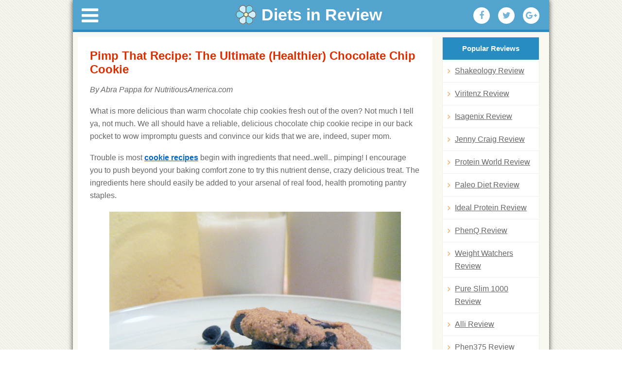

--- FILE ---
content_type: text/html; charset=UTF-8
request_url: https://dietsinreview.com/diet_column/09/pimp-that-recipe-the-ultimate-healthier-chocolate-chip-cookie/
body_size: 16147
content:
<!DOCTYPE html>
<html lang="en-US">
<head>
<meta charset="UTF-8" />
<meta name="viewport" content="width=device-width, initial-scale=1.0">



<title>Pimp That Recipe: The Ultimate (Healthier) Chocolate Chip Cookie  </title>
<link rel="profile" href="https://gmpg.org/xfn/11" />
<link rel="stylesheet" type="text/css" media="all" href="https://dietsinreview.com/diet_column/wp-content/themes/dietsinreview/style.css" />
<link rel="stylesheet" href="https://dietsinreview.com/diet_column/wp-content/themes/dietsinreview/css/font-awesome.min.css">
<link type="text/css" rel="stylesheet" href="https://dietsinreview.com/diet_column/wp-content/themes/dietsinreview/css/jquery.mmenu.all.css" />


<meta name='robots' content='max-image-preview:large' />
<link rel="alternate" title="oEmbed (JSON)" type="application/json+oembed" href="https://dietsinreview.com/diet_column/wp-json/oembed/1.0/embed?url=https%3A%2F%2Fdietsinreview.com%2Fdiet_column%2F09%2Fpimp-that-recipe-the-ultimate-healthier-chocolate-chip-cookie%2F" />
<link rel="alternate" title="oEmbed (XML)" type="text/xml+oembed" href="https://dietsinreview.com/diet_column/wp-json/oembed/1.0/embed?url=https%3A%2F%2Fdietsinreview.com%2Fdiet_column%2F09%2Fpimp-that-recipe-the-ultimate-healthier-chocolate-chip-cookie%2F&#038;format=xml" />
<style id='wp-img-auto-sizes-contain-inline-css' type='text/css'>
img:is([sizes=auto i],[sizes^="auto," i]){contain-intrinsic-size:3000px 1500px}
/*# sourceURL=wp-img-auto-sizes-contain-inline-css */
</style>
<style id='wp-emoji-styles-inline-css' type='text/css'>

	img.wp-smiley, img.emoji {
		display: inline !important;
		border: none !important;
		box-shadow: none !important;
		height: 1em !important;
		width: 1em !important;
		margin: 0 0.07em !important;
		vertical-align: -0.1em !important;
		background: none !important;
		padding: 0 !important;
	}
/*# sourceURL=wp-emoji-styles-inline-css */
</style>
<style id='wp-block-library-inline-css' type='text/css'>
:root{--wp-block-synced-color:#7a00df;--wp-block-synced-color--rgb:122,0,223;--wp-bound-block-color:var(--wp-block-synced-color);--wp-editor-canvas-background:#ddd;--wp-admin-theme-color:#007cba;--wp-admin-theme-color--rgb:0,124,186;--wp-admin-theme-color-darker-10:#006ba1;--wp-admin-theme-color-darker-10--rgb:0,107,160.5;--wp-admin-theme-color-darker-20:#005a87;--wp-admin-theme-color-darker-20--rgb:0,90,135;--wp-admin-border-width-focus:2px}@media (min-resolution:192dpi){:root{--wp-admin-border-width-focus:1.5px}}.wp-element-button{cursor:pointer}:root .has-very-light-gray-background-color{background-color:#eee}:root .has-very-dark-gray-background-color{background-color:#313131}:root .has-very-light-gray-color{color:#eee}:root .has-very-dark-gray-color{color:#313131}:root .has-vivid-green-cyan-to-vivid-cyan-blue-gradient-background{background:linear-gradient(135deg,#00d084,#0693e3)}:root .has-purple-crush-gradient-background{background:linear-gradient(135deg,#34e2e4,#4721fb 50%,#ab1dfe)}:root .has-hazy-dawn-gradient-background{background:linear-gradient(135deg,#faaca8,#dad0ec)}:root .has-subdued-olive-gradient-background{background:linear-gradient(135deg,#fafae1,#67a671)}:root .has-atomic-cream-gradient-background{background:linear-gradient(135deg,#fdd79a,#004a59)}:root .has-nightshade-gradient-background{background:linear-gradient(135deg,#330968,#31cdcf)}:root .has-midnight-gradient-background{background:linear-gradient(135deg,#020381,#2874fc)}:root{--wp--preset--font-size--normal:16px;--wp--preset--font-size--huge:42px}.has-regular-font-size{font-size:1em}.has-larger-font-size{font-size:2.625em}.has-normal-font-size{font-size:var(--wp--preset--font-size--normal)}.has-huge-font-size{font-size:var(--wp--preset--font-size--huge)}.has-text-align-center{text-align:center}.has-text-align-left{text-align:left}.has-text-align-right{text-align:right}.has-fit-text{white-space:nowrap!important}#end-resizable-editor-section{display:none}.aligncenter{clear:both}.items-justified-left{justify-content:flex-start}.items-justified-center{justify-content:center}.items-justified-right{justify-content:flex-end}.items-justified-space-between{justify-content:space-between}.screen-reader-text{border:0;clip-path:inset(50%);height:1px;margin:-1px;overflow:hidden;padding:0;position:absolute;width:1px;word-wrap:normal!important}.screen-reader-text:focus{background-color:#ddd;clip-path:none;color:#444;display:block;font-size:1em;height:auto;left:5px;line-height:normal;padding:15px 23px 14px;text-decoration:none;top:5px;width:auto;z-index:100000}html :where(.has-border-color){border-style:solid}html :where([style*=border-top-color]){border-top-style:solid}html :where([style*=border-right-color]){border-right-style:solid}html :where([style*=border-bottom-color]){border-bottom-style:solid}html :where([style*=border-left-color]){border-left-style:solid}html :where([style*=border-width]){border-style:solid}html :where([style*=border-top-width]){border-top-style:solid}html :where([style*=border-right-width]){border-right-style:solid}html :where([style*=border-bottom-width]){border-bottom-style:solid}html :where([style*=border-left-width]){border-left-style:solid}html :where(img[class*=wp-image-]){height:auto;max-width:100%}:where(figure){margin:0 0 1em}html :where(.is-position-sticky){--wp-admin--admin-bar--position-offset:var(--wp-admin--admin-bar--height,0px)}@media screen and (max-width:600px){html :where(.is-position-sticky){--wp-admin--admin-bar--position-offset:0px}}

/*# sourceURL=wp-block-library-inline-css */
</style><style id='global-styles-inline-css' type='text/css'>
:root{--wp--preset--aspect-ratio--square: 1;--wp--preset--aspect-ratio--4-3: 4/3;--wp--preset--aspect-ratio--3-4: 3/4;--wp--preset--aspect-ratio--3-2: 3/2;--wp--preset--aspect-ratio--2-3: 2/3;--wp--preset--aspect-ratio--16-9: 16/9;--wp--preset--aspect-ratio--9-16: 9/16;--wp--preset--color--black: #000000;--wp--preset--color--cyan-bluish-gray: #abb8c3;--wp--preset--color--white: #ffffff;--wp--preset--color--pale-pink: #f78da7;--wp--preset--color--vivid-red: #cf2e2e;--wp--preset--color--luminous-vivid-orange: #ff6900;--wp--preset--color--luminous-vivid-amber: #fcb900;--wp--preset--color--light-green-cyan: #7bdcb5;--wp--preset--color--vivid-green-cyan: #00d084;--wp--preset--color--pale-cyan-blue: #8ed1fc;--wp--preset--color--vivid-cyan-blue: #0693e3;--wp--preset--color--vivid-purple: #9b51e0;--wp--preset--gradient--vivid-cyan-blue-to-vivid-purple: linear-gradient(135deg,rgb(6,147,227) 0%,rgb(155,81,224) 100%);--wp--preset--gradient--light-green-cyan-to-vivid-green-cyan: linear-gradient(135deg,rgb(122,220,180) 0%,rgb(0,208,130) 100%);--wp--preset--gradient--luminous-vivid-amber-to-luminous-vivid-orange: linear-gradient(135deg,rgb(252,185,0) 0%,rgb(255,105,0) 100%);--wp--preset--gradient--luminous-vivid-orange-to-vivid-red: linear-gradient(135deg,rgb(255,105,0) 0%,rgb(207,46,46) 100%);--wp--preset--gradient--very-light-gray-to-cyan-bluish-gray: linear-gradient(135deg,rgb(238,238,238) 0%,rgb(169,184,195) 100%);--wp--preset--gradient--cool-to-warm-spectrum: linear-gradient(135deg,rgb(74,234,220) 0%,rgb(151,120,209) 20%,rgb(207,42,186) 40%,rgb(238,44,130) 60%,rgb(251,105,98) 80%,rgb(254,248,76) 100%);--wp--preset--gradient--blush-light-purple: linear-gradient(135deg,rgb(255,206,236) 0%,rgb(152,150,240) 100%);--wp--preset--gradient--blush-bordeaux: linear-gradient(135deg,rgb(254,205,165) 0%,rgb(254,45,45) 50%,rgb(107,0,62) 100%);--wp--preset--gradient--luminous-dusk: linear-gradient(135deg,rgb(255,203,112) 0%,rgb(199,81,192) 50%,rgb(65,88,208) 100%);--wp--preset--gradient--pale-ocean: linear-gradient(135deg,rgb(255,245,203) 0%,rgb(182,227,212) 50%,rgb(51,167,181) 100%);--wp--preset--gradient--electric-grass: linear-gradient(135deg,rgb(202,248,128) 0%,rgb(113,206,126) 100%);--wp--preset--gradient--midnight: linear-gradient(135deg,rgb(2,3,129) 0%,rgb(40,116,252) 100%);--wp--preset--font-size--small: 13px;--wp--preset--font-size--medium: 20px;--wp--preset--font-size--large: 36px;--wp--preset--font-size--x-large: 42px;--wp--preset--spacing--20: 0.44rem;--wp--preset--spacing--30: 0.67rem;--wp--preset--spacing--40: 1rem;--wp--preset--spacing--50: 1.5rem;--wp--preset--spacing--60: 2.25rem;--wp--preset--spacing--70: 3.38rem;--wp--preset--spacing--80: 5.06rem;--wp--preset--shadow--natural: 6px 6px 9px rgba(0, 0, 0, 0.2);--wp--preset--shadow--deep: 12px 12px 50px rgba(0, 0, 0, 0.4);--wp--preset--shadow--sharp: 6px 6px 0px rgba(0, 0, 0, 0.2);--wp--preset--shadow--outlined: 6px 6px 0px -3px rgb(255, 255, 255), 6px 6px rgb(0, 0, 0);--wp--preset--shadow--crisp: 6px 6px 0px rgb(0, 0, 0);}:where(.is-layout-flex){gap: 0.5em;}:where(.is-layout-grid){gap: 0.5em;}body .is-layout-flex{display: flex;}.is-layout-flex{flex-wrap: wrap;align-items: center;}.is-layout-flex > :is(*, div){margin: 0;}body .is-layout-grid{display: grid;}.is-layout-grid > :is(*, div){margin: 0;}:where(.wp-block-columns.is-layout-flex){gap: 2em;}:where(.wp-block-columns.is-layout-grid){gap: 2em;}:where(.wp-block-post-template.is-layout-flex){gap: 1.25em;}:where(.wp-block-post-template.is-layout-grid){gap: 1.25em;}.has-black-color{color: var(--wp--preset--color--black) !important;}.has-cyan-bluish-gray-color{color: var(--wp--preset--color--cyan-bluish-gray) !important;}.has-white-color{color: var(--wp--preset--color--white) !important;}.has-pale-pink-color{color: var(--wp--preset--color--pale-pink) !important;}.has-vivid-red-color{color: var(--wp--preset--color--vivid-red) !important;}.has-luminous-vivid-orange-color{color: var(--wp--preset--color--luminous-vivid-orange) !important;}.has-luminous-vivid-amber-color{color: var(--wp--preset--color--luminous-vivid-amber) !important;}.has-light-green-cyan-color{color: var(--wp--preset--color--light-green-cyan) !important;}.has-vivid-green-cyan-color{color: var(--wp--preset--color--vivid-green-cyan) !important;}.has-pale-cyan-blue-color{color: var(--wp--preset--color--pale-cyan-blue) !important;}.has-vivid-cyan-blue-color{color: var(--wp--preset--color--vivid-cyan-blue) !important;}.has-vivid-purple-color{color: var(--wp--preset--color--vivid-purple) !important;}.has-black-background-color{background-color: var(--wp--preset--color--black) !important;}.has-cyan-bluish-gray-background-color{background-color: var(--wp--preset--color--cyan-bluish-gray) !important;}.has-white-background-color{background-color: var(--wp--preset--color--white) !important;}.has-pale-pink-background-color{background-color: var(--wp--preset--color--pale-pink) !important;}.has-vivid-red-background-color{background-color: var(--wp--preset--color--vivid-red) !important;}.has-luminous-vivid-orange-background-color{background-color: var(--wp--preset--color--luminous-vivid-orange) !important;}.has-luminous-vivid-amber-background-color{background-color: var(--wp--preset--color--luminous-vivid-amber) !important;}.has-light-green-cyan-background-color{background-color: var(--wp--preset--color--light-green-cyan) !important;}.has-vivid-green-cyan-background-color{background-color: var(--wp--preset--color--vivid-green-cyan) !important;}.has-pale-cyan-blue-background-color{background-color: var(--wp--preset--color--pale-cyan-blue) !important;}.has-vivid-cyan-blue-background-color{background-color: var(--wp--preset--color--vivid-cyan-blue) !important;}.has-vivid-purple-background-color{background-color: var(--wp--preset--color--vivid-purple) !important;}.has-black-border-color{border-color: var(--wp--preset--color--black) !important;}.has-cyan-bluish-gray-border-color{border-color: var(--wp--preset--color--cyan-bluish-gray) !important;}.has-white-border-color{border-color: var(--wp--preset--color--white) !important;}.has-pale-pink-border-color{border-color: var(--wp--preset--color--pale-pink) !important;}.has-vivid-red-border-color{border-color: var(--wp--preset--color--vivid-red) !important;}.has-luminous-vivid-orange-border-color{border-color: var(--wp--preset--color--luminous-vivid-orange) !important;}.has-luminous-vivid-amber-border-color{border-color: var(--wp--preset--color--luminous-vivid-amber) !important;}.has-light-green-cyan-border-color{border-color: var(--wp--preset--color--light-green-cyan) !important;}.has-vivid-green-cyan-border-color{border-color: var(--wp--preset--color--vivid-green-cyan) !important;}.has-pale-cyan-blue-border-color{border-color: var(--wp--preset--color--pale-cyan-blue) !important;}.has-vivid-cyan-blue-border-color{border-color: var(--wp--preset--color--vivid-cyan-blue) !important;}.has-vivid-purple-border-color{border-color: var(--wp--preset--color--vivid-purple) !important;}.has-vivid-cyan-blue-to-vivid-purple-gradient-background{background: var(--wp--preset--gradient--vivid-cyan-blue-to-vivid-purple) !important;}.has-light-green-cyan-to-vivid-green-cyan-gradient-background{background: var(--wp--preset--gradient--light-green-cyan-to-vivid-green-cyan) !important;}.has-luminous-vivid-amber-to-luminous-vivid-orange-gradient-background{background: var(--wp--preset--gradient--luminous-vivid-amber-to-luminous-vivid-orange) !important;}.has-luminous-vivid-orange-to-vivid-red-gradient-background{background: var(--wp--preset--gradient--luminous-vivid-orange-to-vivid-red) !important;}.has-very-light-gray-to-cyan-bluish-gray-gradient-background{background: var(--wp--preset--gradient--very-light-gray-to-cyan-bluish-gray) !important;}.has-cool-to-warm-spectrum-gradient-background{background: var(--wp--preset--gradient--cool-to-warm-spectrum) !important;}.has-blush-light-purple-gradient-background{background: var(--wp--preset--gradient--blush-light-purple) !important;}.has-blush-bordeaux-gradient-background{background: var(--wp--preset--gradient--blush-bordeaux) !important;}.has-luminous-dusk-gradient-background{background: var(--wp--preset--gradient--luminous-dusk) !important;}.has-pale-ocean-gradient-background{background: var(--wp--preset--gradient--pale-ocean) !important;}.has-electric-grass-gradient-background{background: var(--wp--preset--gradient--electric-grass) !important;}.has-midnight-gradient-background{background: var(--wp--preset--gradient--midnight) !important;}.has-small-font-size{font-size: var(--wp--preset--font-size--small) !important;}.has-medium-font-size{font-size: var(--wp--preset--font-size--medium) !important;}.has-large-font-size{font-size: var(--wp--preset--font-size--large) !important;}.has-x-large-font-size{font-size: var(--wp--preset--font-size--x-large) !important;}
/*# sourceURL=global-styles-inline-css */
</style>

<style id='classic-theme-styles-inline-css' type='text/css'>
/*! This file is auto-generated */
.wp-block-button__link{color:#fff;background-color:#32373c;border-radius:9999px;box-shadow:none;text-decoration:none;padding:calc(.667em + 2px) calc(1.333em + 2px);font-size:1.125em}.wp-block-file__button{background:#32373c;color:#fff;text-decoration:none}
/*# sourceURL=/wp-includes/css/classic-themes.min.css */
</style>
<link rel='stylesheet' id='dashicons-css' href='https://dietsinreview.com/diet_column/wp-includes/css/dashicons.min.css?ver=6.9' type='text/css' media='all' />
<link rel='stylesheet' id='admin-bar-css' href='https://dietsinreview.com/diet_column/wp-includes/css/admin-bar.min.css?ver=6.9' type='text/css' media='all' />
<style id='admin-bar-inline-css' type='text/css'>

    /* Hide CanvasJS credits for P404 charts specifically */
    #p404RedirectChart .canvasjs-chart-credit {
        display: none !important;
    }
    
    #p404RedirectChart canvas {
        border-radius: 6px;
    }

    .p404-redirect-adminbar-weekly-title {
        font-weight: bold;
        font-size: 14px;
        color: #fff;
        margin-bottom: 6px;
    }

    #wpadminbar #wp-admin-bar-p404_free_top_button .ab-icon:before {
        content: "\f103";
        color: #dc3545;
        top: 3px;
    }
    
    #wp-admin-bar-p404_free_top_button .ab-item {
        min-width: 80px !important;
        padding: 0px !important;
    }
    
    /* Ensure proper positioning and z-index for P404 dropdown */
    .p404-redirect-adminbar-dropdown-wrap { 
        min-width: 0; 
        padding: 0;
        position: static !important;
    }
    
    #wpadminbar #wp-admin-bar-p404_free_top_button_dropdown {
        position: static !important;
    }
    
    #wpadminbar #wp-admin-bar-p404_free_top_button_dropdown .ab-item {
        padding: 0 !important;
        margin: 0 !important;
    }
    
    .p404-redirect-dropdown-container {
        min-width: 340px;
        padding: 18px 18px 12px 18px;
        background: #23282d !important;
        color: #fff;
        border-radius: 12px;
        box-shadow: 0 8px 32px rgba(0,0,0,0.25);
        margin-top: 10px;
        position: relative !important;
        z-index: 999999 !important;
        display: block !important;
        border: 1px solid #444;
    }
    
    /* Ensure P404 dropdown appears on hover */
    #wpadminbar #wp-admin-bar-p404_free_top_button .p404-redirect-dropdown-container { 
        display: none !important;
    }
    
    #wpadminbar #wp-admin-bar-p404_free_top_button:hover .p404-redirect-dropdown-container { 
        display: block !important;
    }
    
    #wpadminbar #wp-admin-bar-p404_free_top_button:hover #wp-admin-bar-p404_free_top_button_dropdown .p404-redirect-dropdown-container {
        display: block !important;
    }
    
    .p404-redirect-card {
        background: #2c3338;
        border-radius: 8px;
        padding: 18px 18px 12px 18px;
        box-shadow: 0 2px 8px rgba(0,0,0,0.07);
        display: flex;
        flex-direction: column;
        align-items: flex-start;
        border: 1px solid #444;
    }
    
    .p404-redirect-btn {
        display: inline-block;
        background: #dc3545;
        color: #fff !important;
        font-weight: bold;
        padding: 5px 22px;
        border-radius: 8px;
        text-decoration: none;
        font-size: 17px;
        transition: background 0.2s, box-shadow 0.2s;
        margin-top: 8px;
        box-shadow: 0 2px 8px rgba(220,53,69,0.15);
        text-align: center;
        line-height: 1.6;
    }
    
    .p404-redirect-btn:hover {
        background: #c82333;
        color: #fff !important;
        box-shadow: 0 4px 16px rgba(220,53,69,0.25);
    }
    
    /* Prevent conflicts with other admin bar dropdowns */
    #wpadminbar .ab-top-menu > li:hover > .ab-item,
    #wpadminbar .ab-top-menu > li.hover > .ab-item {
        z-index: auto;
    }
    
    #wpadminbar #wp-admin-bar-p404_free_top_button:hover > .ab-item {
        z-index: 999998 !important;
    }
    
/*# sourceURL=admin-bar-inline-css */
</style>
<link rel='stylesheet' id='titan-adminbar-styles-css' href='https://dietsinreview.com/diet_column/wp-content/plugins/anti-spam/assets/css/admin-bar.css?ver=7.3.5' type='text/css' media='all' />
<link rel='stylesheet' id='wp-postratings-css' href='https://dietsinreview.com/diet_column/wp-content/plugins/wp-postratings/css/postratings-css.css?ver=1.91.2' type='text/css' media='all' />
<link rel='stylesheet' id='style-fancybox-css' href='https://dietsinreview.com/diet_column/wp-content/themes/dietsinreview/css/jquery.fancybox.css?ver=6.9' type='text/css' media='all' />
<script type="text/javascript" src="https://dietsinreview.com/diet_column/wp-includes/js/jquery/jquery.min.js?ver=3.7.1" id="jquery-core-js"></script>
<script type="text/javascript" src="https://dietsinreview.com/diet_column/wp-includes/js/jquery/jquery-migrate.min.js?ver=3.4.1" id="jquery-migrate-js"></script>
<link rel="https://api.w.org/" href="https://dietsinreview.com/diet_column/wp-json/" /><link rel="alternate" title="JSON" type="application/json" href="https://dietsinreview.com/diet_column/wp-json/wp/v2/posts/80004" /><link rel="EditURI" type="application/rsd+xml" title="RSD" href="https://dietsinreview.com/diet_column/xmlrpc.php?rsd" />
<meta name="generator" content="WordPress 6.9" />
<link rel="canonical" href="https://dietsinreview.com/diet_column/09/pimp-that-recipe-the-ultimate-healthier-chocolate-chip-cookie/" />
<link rel='shortlink' href='https://dietsinreview.com/diet_column/?p=80004' />
<meta name="google-site-verification" content="uH6GH9eEVUgiHYIuyvzAMNL8cIPifueND_RwiHuFzBI" />

<!-- Facebook Pixel Code -->
<script>
!function(f,b,e,v,n,t,s){if(f.fbq)return;n=f.fbq=function(){n.callMethod?
n.callMethod.apply(n,arguments):n.queue.push(arguments)};if(!f._fbq)f._fbq=n;
n.push=n;n.loaded=!0;n.version='2.0';n.queue=[];t=b.createElement(e);t.async=!0;
t.src=v;s=b.getElementsByTagName(e)[0];s.parentNode.insertBefore(t,s)}(window,
document,'script','https://connect.facebook.net/en_US/fbevents.js');
fbq('init', '1049281731793550');
fbq('track', 'PageView');
</script>
<noscript><img height='1' width='1' style='display:none'
src='https://www.facebook.com/tr?id=1049281731793550&ev=PageView&noscript=1'
/></noscript>
<!-- DO NOT MODIFY -->
<!-- End Facebook Pixel Code -->


</head>

<body class="wp-singular post-template-default single single-post postid-80004 single-format-standard wp-theme-dietsinreview">
<div class="page mk-tt">
<div id="fb-root"></div>
<script>(function(d, s, id) {
  var js, fjs = d.getElementsByTagName(s)[0];
  if (d.getElementById(id)) return;
  js = d.createElement(s); js.id = id;
  js.src = "//connect.facebook.net/en_US/sdk.js#xfbml=1&version=v2.6&appId=879032102190774";
  fjs.parentNode.insertBefore(js, fjs);
}(document, 'script', 'facebook-jssdk'));</script>
<div id="wrapper" class="hfeed">
<header class="new-header"><a href="#menu" class="icon-menu"><i class="fa fa-bars" aria-hidden="true"></i></a>
<script>
	var origin = window.location.origin;
	if (window.location.pathname == "/webroot/diet_column/") {
		window.location.replace(origin+"/diet_column/");
	}
</script>
<a href="https://www.dietsinreview.com/" class="logo" title="Diets in Review Blog" rel="home"><img src="https://dietsinreview.com/diet_column/wp-content/themes/dietsinreview/images/diets-in-review-logo.png" alt="Diets in Review Blog"> <span>Diets in Review</span></a>











<div role="navigation" id="access">
<div class="menu-header"><ul id="menu-main" class="menu"><li id="menu-item-104384" class="menu-item menu-item-type-custom menu-item-object-custom menu-item-has-children menu-item-104384"><a href="#"><i class="fa fa-bars" aria-hidden="true"></i></a>
<ul class="sub-menu">
	<li id="menu-item-102300" class="menu-item menu-item-type-custom menu-item-object-custom menu-item-has-children menu-item-102300"><a href="#">CATEGORIES <i class="fa fa-angle-right" aria-hidden="true"></i></a>
	<ul class="sub-menu">
		<li id="menu-item-110620" class="menu-item menu-item-type-taxonomy menu-item-object-category menu-item-110620"><a href="https://dietsinreview.com/diet_column/category/diet-pills/">Diet Pills</a></li>
		<li id="menu-item-110621" class="menu-item menu-item-type-taxonomy menu-item-object-category menu-item-110621"><a href="https://dietsinreview.com/diet_column/category/diet-shakes/">Diet Shakes</a></li>
		<li id="menu-item-110622" class="menu-item menu-item-type-taxonomy menu-item-object-category menu-item-110622"><a href="https://dietsinreview.com/diet_column/category/diets-reviews/">Diets Reviews</a></li>
		<li id="menu-item-110619" class="menu-item menu-item-type-taxonomy menu-item-object-category menu-item-110619"><a href="https://dietsinreview.com/diet_column/category/creams/">Creams</a></li>
		<li id="menu-item-119644" class="menu-item menu-item-type-taxonomy menu-item-object-category menu-item-119644"><a href="https://dietsinreview.com/diet_column/category/eye-creams/">Eye Creams</a></li>
		<li id="menu-item-110623" class="menu-item menu-item-type-taxonomy menu-item-object-category menu-item-110623"><a href="https://dietsinreview.com/diet_column/category/joint-pain-supplements/">Joint Pain Supplements</a></li>
		<li id="menu-item-110626" class="menu-item menu-item-type-taxonomy menu-item-object-category menu-item-110626"><a href="https://dietsinreview.com/diet_column/category/nootropics-smart-pills/">Nootropics Smart Pills</a></li>
		<li id="menu-item-110625" class="menu-item menu-item-type-taxonomy menu-item-object-category menu-item-110625"><a href="https://dietsinreview.com/diet_column/category/menopause-supplements/">Menopause Supplements</a></li>
		<li id="menu-item-110624" class="menu-item menu-item-type-taxonomy menu-item-object-category menu-item-110624"><a href="https://dietsinreview.com/diet_column/category/male-enhancement-supplements/">Male Enhancement Supplements</a></li>
		<li id="menu-item-119645" class="menu-item menu-item-type-taxonomy menu-item-object-category menu-item-119645"><a href="https://dietsinreview.com/diet_column/category/female-libido-enhancers/">Female Libido Enhancers</a></li>
		<li id="menu-item-119646" class="menu-item menu-item-type-taxonomy menu-item-object-category menu-item-119646"><a href="https://dietsinreview.com/diet_column/category/prostate-pills/">Prostate pills</a></li>
		<li id="menu-item-119647" class="menu-item menu-item-type-taxonomy menu-item-object-category menu-item-119647"><a href="https://dietsinreview.com/diet_column/category/sleep-aids/">Sleep Aids</a></li>
		<li id="menu-item-102301" class="menu-item menu-item-type-custom menu-item-object-custom menu-item-102301"><a href="https://www.dietsinreview.com/categories/Diet_Supplements/">Diet Supplements</a></li>
		<li id="menu-item-102302" class="menu-item menu-item-type-custom menu-item-object-custom menu-item-102302"><a href="https://www.dietsinreview.com/categories/Calorie_Counting/">Calorie Counting</a></li>
		<li id="menu-item-102303" class="menu-item menu-item-type-custom menu-item-object-custom menu-item-102303"><a href="https://www.dietsinreview.com/categories/Fitness/">Fitness</a></li>
		<li id="menu-item-102304" class="menu-item menu-item-type-custom menu-item-object-custom menu-item-102304"><a href="https://www.dietsinreview.com/categories/Food_and_Diet_Products/">Food and Diet Products</a></li>
		<li id="menu-item-102305" class="menu-item menu-item-type-custom menu-item-object-custom menu-item-102305"><a href="https://www.dietsinreview.com/categories/Meal_Based/">Meal Based</a></li>
		<li id="menu-item-102306" class="menu-item menu-item-type-custom menu-item-object-custom menu-item-102306"><a href="https://www.dietsinreview.com/categories/Meal_Delivery/">Meal Delivery</a></li>
		<li id="menu-item-102307" class="menu-item menu-item-type-custom menu-item-object-custom menu-item-102307"><a href="https://www.dietsinreview.com/categories/Health_Related/">Health Related</a></li>
		<li id="menu-item-102308" class="menu-item menu-item-type-custom menu-item-object-custom menu-item-102308"><a href="https://www.dietsinreview.com/categories/Children/">Children</a></li>
		<li id="menu-item-102309" class="menu-item menu-item-type-custom menu-item-object-custom menu-item-102309"><a href="https://www.dietsinreview.com/categories/Lifestyle_Based/">Lifestyle Based</a></li>
		<li id="menu-item-102310" class="menu-item menu-item-type-custom menu-item-object-custom menu-item-102310"><a href="https://www.dietsinreview.com/recipes/">Recipes</a></li>
		<li id="menu-item-102311" class="menu-item menu-item-type-custom menu-item-object-custom menu-item-102311"><a href="https://www.dietsinreview.com/categories/Books/">Books</a></li>
	</ul>
</li>
	<li id="menu-item-102312" class="menu-item menu-item-type-custom menu-item-object-custom menu-item-102312"><a href="https://www.dietsinreview.com/">Home</a></li>
	<li id="menu-item-102299" class="menu-item menu-item-type-custom menu-item-object-custom menu-item-102299"><a href="https://www.dietsinreview.com/diet_column/">News</a></li>
	<li id="menu-item-105144" class="menu-item menu-item-type-custom menu-item-object-custom menu-item-105144"><a href="https://dietsinreview.com/foods/">Foods</a></li>
	<li id="menu-item-102313" class="menu-item menu-item-type-custom menu-item-object-custom menu-item-102313"><a href="https://www.dietsinreview.com/diet_column/best-rated-shakes">Best Diet Shakes</a></li>
	<li id="menu-item-102314" class="menu-item menu-item-type-custom menu-item-object-custom menu-item-102314"><a href="https://www.dietsinreview.com/diet_column/best-rated-diet-pills">Best Diet Pills</a></li>
	<li id="menu-item-103103" class="menu-item menu-item-type-post_type menu-item-object-page menu-item-103103"><a href="https://dietsinreview.com/diet_column/best-rated-deits/">Best Rated Diets</a></li>
</ul>
</li>
</ul></div>
		</div>





<ul>
<li><a rel="nofollow" onclick="window.open('http://www.facebook.com/sharer.php?u=', 'facebook', 'width=640, height=480'); return false;" href="https://www.facebook.com/sharer.php?u=" title="Share with Facebook"><i class="fa fa-facebook" aria-hidden="true"></i></a></li>
<li><a rel="nofollow" onclick="window.open('http://twitter.com/home?status=: ', 'twitter', 'width=640, height=480'); return false;" href="https://twitter.com/home?status=: " title="Add to Twitter"><i class="fa fa-twitter" aria-hidden="true"></i></a></li>
<li><a href="https://plus.google.com/share?url=" onclick="javascript:window.open(this.href,
  '', 'menubar=no,toolbar=no,resizable=yes,scrollbars=yes,height=600,width=600');return false;"><i class="fa fa-google-plus" aria-hidden="true"></i></a></li>
</ul>

</header>

	<div id="main">
		<div id="container">
  <div id="content" role="main">






				<div id="post-80004" class="post-80004 post type-post status-publish format-standard hentry category-diet-and-nutrition category-recipes tag-almonds tag-applesauce tag-baking tag-chocolate tag-coconut-oil tag-cookies tag-guest-blog tag-homepage tag-nutritious-america tag-pimp-that-recipe">
					<h1 class="entry-title">Pimp That Recipe: The Ultimate (Healthier) Chocolate Chip Cookie</h1>








					<div class="entry-content">
						<p><em>By Abra Pappa for NutritiousAmerica.com</em></p>
<p>What is more delicious than warm chocolate chip cookies fresh out of the oven? Not much I tell ya, not much. We all should have a reliable, delicious chocolate chip cookie recipe in our back pocket to wow impromptu guests and convince our kids that we are, indeed, super mom.</p>
<p>Trouble is most <strong><a title="healthy cookie recipes" href="https://www.dietsinreview.com/cookies/recipes">cookie recipes</a></strong> begin with ingredients that need..well.. pimping! I encourage you to push beyond your baking comfort zone to try this nutrient dense, crazy delicious treat. The ingredients here should easily be added to your arsenal of real food, health promoting pantry staples.</p>
<p><a title="healthy chocolate chip cookie" href="https://www.dietsinreview.com/diet_column/09/pimp-that-recipe-the-ultimate-healthier-chocolate-chip-cookie/"><img fetchpriority="high" decoding="async" class="aligncenter size-full wp-image-80007" title="chocolate chip cookie" src="https://www.dietsinreview.com/diet_column/wp-content/uploads/2012/09/cc-cookie.jpg" alt="" width="600" height="450" srcset="https://dietsinreview.com/diet_column/wp-content/uploads/2012/09/cc-cookie.jpg 600w, https://dietsinreview.com/diet_column/wp-content/uploads/2012/09/cc-cookie-300x225.jpg 300w" sizes="(max-width: 600px) 100vw, 600px" /></a></p>
<p>So let’s <strong><a title="healthy recipe makeovers" href="https://www.dietsinreview.com/diet_column/tag/pimp-that-recipe/">pimp that recipe</a></strong>!<span id="more-80004"></span></p>
<p>As we move toward a whole food diet, white flour and white sugar have to be replaced. White flour is a heavily processed ingredient that will promote blood sugar spikes and dips and increase your body&#8217;s propensity toward processed food cravings. In this recipe it is replaced with almond flour. <strong><a title="Almond Flour Apple Muffins" href="http://www.nutritiousamerica.com/blog/eat-nutritious-apple-muffins-with-streusel-topping-gluten-free-dairy-free" target="_blank">Almond flour</a></strong> is a staple ingredient in my kitchen. It may sound fancy but it is nothing more then ground almonds (you can make your own by grinding almonds in a food processor, just don’t over process or you will end up with almond butter.)</p>
<p><a title="almond flour and oat flour" href="https://www.dietsinreview.com/diet_column/09/pimp-that-recipe-the-ultimate-healthier-chocolate-chip-cookie/"><img decoding="async" class="aligncenter size-full wp-image-80005" title="almond flour" src="https://www.dietsinreview.com/diet_column/wp-content/uploads/2012/09/almond-flour.jpg" alt="" width="600" height="450" srcset="https://dietsinreview.com/diet_column/wp-content/uploads/2012/09/almond-flour.jpg 600w, https://dietsinreview.com/diet_column/wp-content/uploads/2012/09/almond-flour-300x225.jpg 300w" sizes="(max-width: 600px) 100vw, 600px" /></a><strong></strong></p>
<p><strong><a title="calories in almonds" href="https://www.dietsinreview.com/diet_column/08/almonds-contain-fewer-calories-than-we-thought-study-shows/">Almonds</a></strong>, as you may already know, are potent nuggets of nutrients, protein, and healthy fat. Studies have shown that eating almonds actually helps your body decrease cravings and eat LESS at the next meal. Almond flour also happens to be gluten free (convenient for those of you living a gluten free lifestyle). From a culinary perspective almond flour has a very different mouth feel than white flour, so I like to mix it with another flour. My pick for this recipe is oat flour, which is nothing more than ground oats. I love the nutty flavor. I make my own at home by throwing rolled oats (which should be a staple in your pantry) into a blender, spice grinder or coffee grinder and whirling away until they are pulsed into a flour.</p>
<p>The next cookie culprit: white sugar, the ultimate empty food. As a matter of fact, white sugar could be called a depletion food. When you eat white sugar, which is stripped of all nutrients and minerals, your body has to pull from its own reserve to process it. Depletion indeed.</p>
<p><strong><a title="aspartame" href="https://www.dietsinreview.com/diet_column/09/aspartame-101/">Sugar “substitutes”</a></strong> are a much debated topic in the nutrition world. There seems to be a new miracle sweetener on the market each year and after its 15 minutes of fame comes a flood of reports on all that is wrong and evil about said sweetener (<strong><a title="agave nectar sweetener" href="https://www.dietsinreview.com/diet_column/03/agave-nectar-no-healthier-than-other-sweeteners/">agave nectar is the perfect example</a></strong>).</p>
<p><a title="healthy chocolate chip cookie dough" href="https://www.dietsinreview.com/diet_column/09/pimp-that-recipe-the-ultimate-healthier-chocolate-chip-cookie/"><img decoding="async" class="aligncenter size-full wp-image-80009" title="cookie dough" src="https://www.dietsinreview.com/diet_column/wp-content/uploads/2012/09/cookie-dough.jpg" alt="" width="600" height="450" srcset="https://dietsinreview.com/diet_column/wp-content/uploads/2012/09/cookie-dough.jpg 600w, https://dietsinreview.com/diet_column/wp-content/uploads/2012/09/cookie-dough-300x225.jpg 300w" sizes="(max-width: 600px) 100vw, 600px" /></a></p>
<p>In an effort to condense a very complicated topic my thoughts are as follows: reduce white sugar, NEVER use chemically derived sweeteners (you know, those little colored packets), and opt for minimally processed sweeteners that potentially have added health benefits. This brings me to my current favorite &#8211; <strong><a title="Coconut Palm Sugar" href="http://www.nutritiousamerica.com/blog/cuckoo-for-coconut-try-coconut-sugar">Coconut Palm Sugar</a></strong>, which is high in nutrients like potassium, low on the glycemic index (hello! no blood sugar spike here!) AND super, duper high in flavor. Coconut palm sugar lends a rich molasses-ey note, exactly what these cookies need.</p>
<p>As for fat, this part is of great interest to me and I hope you, dear reader, will digest this above all. Fat is typically seen as the big culprit in recipes and the first thing that is removed or replaced, BUT <strong><a title="healthy fats" href="https://www.dietsinreview.com/diet_column/03/3-healthy-fats-you-should-be-eating/">fat is essential</a></strong> if for no other reason than this: If there is healthy fat in a baked good you will feel more satiated and EAT LESS. Reducing fat is fine; eliminating it in a baked good, in my opinion, is not. That&#8217;s why I used coconut oil in this recipe. I think it’s the perfect luscious compliment and a wonderfully healthy option.</p>
<p><a title="healthy chocolate chip cookie" href="https://www.dietsinreview.com/diet_column/09/pimp-that-recipe-the-ultimate-healthier-chocolate-chip-cookie/"><img loading="lazy" decoding="async" class="aligncenter size-full wp-image-80010" title="cookies" src="https://www.dietsinreview.com/diet_column/wp-content/uploads/2012/09/cookies.jpg" alt="" width="600" height="450" srcset="https://dietsinreview.com/diet_column/wp-content/uploads/2012/09/cookies.jpg 600w, https://dietsinreview.com/diet_column/wp-content/uploads/2012/09/cookies-300x225.jpg 300w" sizes="auto, (max-width: 600px) 100vw, 600px" /></a></p>
<p>So here it is, a chocolate chip cookie to add to your arsenal of recipes. Be prepared if you bring these to a party, you will forever be asked to bring them to EVERY party. They are that good.</p>
<p>Happy Baking!</p>
<p><strong><a title="healthy chocolate chip cookies" href="https://www.dietsinreview.com/recipes/ultimate-chocolate-chip-cookies/">Ultimate Chocolate Chip Cookies</a></strong></p>
<p><strong>INGREDIENTS</strong></p>
<ul>
<li>2 cups almond flour</li>
<li>1/2 cup oat flour</li>
<li>1/4 cup applesauce</li>
<li>1/2 cup coconut palm sugar</li>
<li>1/4 cup coconut oil</li>
<li>3/4 cup dark chocolate chips</li>
<li>1/2 tsp baking soda</li>
<li>1/4 tsp salt</li>
<li>1 tsp vanilla</li>
</ul>
<p><strong>INSTRUCTIONS</strong></p>
<p>1. Preheat oven to 350 degrees F.<br />
2. In a large bowl combine coconut oil, palm sugar, applesauce, and vanilla. Using a wooden spoon to “cream” together until well combined.<br />
3. In a medium bowl combine flours, baking soda, and salt.<br />
4. Combine dry ingredients into wet ingredients. Stir well.<br />
5. Add chocolate chips; stir well to combine. The batter will seem a bit dry, this is OK.<br />
6. Using a tablespoon or small cookie scoop drop batter onto a baking sheet lined with parchment paper. Alternatively, form the dough into 1/2 inch balls.<br />
7. Press the dough down to achieve flat cookies. This dough will not spread out like a traditional cookie dough. The thickness of the cookie placed in the oven will be nearly identical to the finished product.<br />
8. Bake for 12 minutes.<br />
9. Allow to cool for 5 minutes before eating.</p>
<p><a title="healthy chocolate chip cookie" href="https://www.dietsinreview.com/diet_column/09/pimp-that-recipe-the-ultimate-healthier-chocolate-chip-cookie/"><img loading="lazy" decoding="async" class="aligncenter size-full wp-image-80012" title="chocolate chip cookies" src="https://www.dietsinreview.com/diet_column/wp-content/uploads/2012/09/cc-cookies.jpg" alt="" width="600" height="450" srcset="https://dietsinreview.com/diet_column/wp-content/uploads/2012/09/cc-cookies.jpg 600w, https://dietsinreview.com/diet_column/wp-content/uploads/2012/09/cc-cookies-300x225.jpg 300w" sizes="auto, (max-width: 600px) 100vw, 600px" /></a><strong>NUTRITION</strong></p>
<p>For you number crunchers&#8230; this serving size is 2 cookies, the protein is a bit higher, and the calories are a snip less then a standard cookie. But the real “pimping” benefit is the added micro-nutrients that will leave you satisfied and satiated. This, above all other elements, is the fundamental difference between this pimped recipe and your run-of-the-mill processed baked good.</p>
<p><strong>Try These Recipes:</strong></p>
<p><strong><a title="pumpkin protein bars" href="https://www.dietsinreview.com/diet_column/09/healthy-fall-decadence-with-pumpkin-spice-protein-balls/">Pumpkin Spice Protein Balls</a></strong></p>
<p><strong><a title="butternut squash macaroni and cheese" href="https://www.dietsinreview.com/recipes/butternut-squash-macaroni-and-cheese/">Butternut Squash Macaroni and Cheese</a></strong></p>
<p><strong><a title="cashew milk" href="http://www.care2.com/greenliving/how-to-make-cashew-milk.html" target="_blank">Make Your Own Cashew Milk<br />
</a></strong></p>
<p>&nbsp;</p>
											</div><!-- .entry-content -->


		<div class="entry-meta">
						<span class="meta-prep meta-prep-author">Posted on</span> <span class="entry-date">September 28, 2025</span> <span class="meta-sep">by</span> <span class="author vcard">Nutritious_America</span>					</div><!-- .entry-meta -->



				</div><!-- #post-## -->






<div class="postmetadata">
						<div id="follow" class="meta_block">
							<span class="title">FOLLOW DIETS IN REVIEW</span>
							<fb:like href="https://www.facebook.com/dietsinreview" send="false" layout="button_count" width="100" show_faces="false" font="arial"></fb:like>
							<!--<a href="http://www.twitter.com/dietsinreview" id="twitter_link"><span>Follow us on Twitter</span></a>-->
							<a href="https://twitter.com/dietsinreview" class="twitter-follow-button">Follow @dietsinreview</a>
							<script src="//platform.twitter.com/widgets.js" type="text/javascript"></script>

<div class="news-m"></div>

							<!--<form method=post action="/subscribe.php" accept-charset="UTF-8" id="newsletter_subscribe_async">
								<span id="newsletter_subscribe_async_feedback"></span>
								<input name="nl_sub_email_address" id="nl_sub_email_address" placeholder="Get Email Health News" size="18">
								<input name="subscription" value="RSS Blog" type="hidden">
								<input type="submit" value="Subscribe">
							</form>-->


						</div>
<!--
						<div id="contribute" class="meta_block">
							<span class="title">CONTRIBUTE TO THIS STORY</span>

							<a href="#write_a_new_user_review" id="contribute_comment"><span>Comment</span></a>
							<a href="#write_a_new_user_review" id="contribute_question"><span>Question</span></a>
						</div>
-->


						<p class="tags">Posted in: <a href="https://dietsinreview.com/diet_column/tag/almonds/" rel="tag">almonds</a>, <a href="https://dietsinreview.com/diet_column/tag/applesauce/" rel="tag">applesauce</a>, <a href="https://dietsinreview.com/diet_column/tag/baking/" rel="tag">baking</a>, <a href="https://dietsinreview.com/diet_column/tag/chocolate/" rel="tag">chocolate</a>, <a href="https://dietsinreview.com/diet_column/tag/coconut-oil/" rel="tag">coconut oil</a>, <a href="https://dietsinreview.com/diet_column/tag/cookies/" rel="tag">cookies</a>, <a href="https://dietsinreview.com/diet_column/tag/guest-blog/" rel="tag">Guest Blog</a>, <a href="https://dietsinreview.com/diet_column/tag/homepage/" rel="tag">homepage</a>, <a href="https://dietsinreview.com/diet_column/tag/nutritious-america/" rel="tag">nutritious america</a>, <a href="https://dietsinreview.com/diet_column/tag/pimp-that-recipe/" rel="tag">pimp that recipe</a><br /> </p>

						<hr />

						<div class="author_meta">
							<p class="byline">by <a href="https://www.dietsinreview.com/authors/Nutritious_America" rel="author">Nutritious_America</a> &mdash; <em>Featured Guest</em></p>
															Twitter: <a href="https://www.twitter.com/KarenAndAbra">@KarenAndAbra</a>
							
															&nbsp;&nbsp;<a href="http://www.nutritiousamerica.com/">www.nutritiousamerica.com/</a>
							
							<p>Owners Karen Sherwood and Abra Pappa, life-long friends and holistic nutritionists, are on a mission to radically improve the health of Americans. Using the principles of whole natural food, mindful lifestyle changes, innovative and easy healthy recipes, fitness tricks, and a healthy sprinkle of fun they have inspired thousands to reach their health and weight loss goals via NutritiousAmerica.com.</p>
						</div>

                        </div>


				
			<div id="comments">




	<div id="respond" class="comment-respond">
		<h3 id="reply-title" class="comment-reply-title">Leave a Reply <small><a rel="nofollow" id="cancel-comment-reply-link" href="/diet_column/09/pimp-that-recipe-the-ultimate-healthier-chocolate-chip-cookie/#respond" style="display:none;">Cancel reply</a></small></h3><form action="https://dietsinreview.com/diet_column/wp-comments-post.php" method="post" id="commentform" class="comment-form"><p class="comment-notes"><span id="email-notes">Your email address will not be published.</span> <span class="required-field-message">Required fields are marked <span class="required">*</span></span></p><p class="comment-form-comment"><label for="comment">Comment <span class="required">*</span></label> <textarea id="comment" name="comment" cols="45" rows="8" maxlength="65525" required="required"></textarea></p><p class="comment-form-author"><label for="author">Name</label> <input id="author" name="author" type="text" value="" size="30" maxlength="245" autocomplete="name" /></p>
<p class="comment-form-email"><label for="email">Email</label> <input id="email" name="email" type="text" value="" size="30" maxlength="100" aria-describedby="email-notes" autocomplete="email" /></p>
<p class="comment-form-url"><label for="url">Website</label> <input id="url" name="url" type="text" value="" size="30" maxlength="200" autocomplete="url" /></p>
<p class="comment-form-cookies-consent"><input id="wp-comment-cookies-consent" name="wp-comment-cookies-consent" type="checkbox" value="yes" /> <label for="wp-comment-cookies-consent">Save my name, email, and website in this browser for the next time I comment.</label></p>
<p class="form-submit"><input name="submit" type="submit" id="submit" class="submit" value="Post Comment" /> <input type='hidden' name='comment_post_ID' value='80004' id='comment_post_ID' />
<input type='hidden' name='comment_parent' id='comment_parent' value='0' />
</p><!-- Anti-spam plugin wordpress.org/plugins/anti-spam/ --><div class="wantispam-required-fields"><input type="hidden" name="wantispam_t" class="wantispam-control wantispam-control-t" value="1768751906" /><div class="wantispam-group wantispam-group-q" style="clear: both;">
					<label>Current ye@r <span class="required">*</span></label>
					<input type="hidden" name="wantispam_a" class="wantispam-control wantispam-control-a" value="2026" />
					<input type="text" name="wantispam_q" class="wantispam-control wantispam-control-q" value="7.3.5" autocomplete="off" />
				  </div>
<div class="wantispam-group wantispam-group-e" style="display: none;">
					<label>Leave this field empty</label>
					<input type="text" name="wantispam_e_email_url_website" class="wantispam-control wantispam-control-e" value="" autocomplete="off" />
				  </div>
</div><!--\End Anti-spam plugin --></form>	</div><!-- #respond -->
	
</div><!-- #comments -->
                <div id="mk-fb">
</div>
<script type="application/ld+json">
    {
      "@context": "https://schema.org/",
      "@type": "Review",
      "image": "https://dietsinreview.com/diet_column/09/pimp-that-recipe-the-ultimate-healthier-chocolate-chip-cookie/",
      "itemReviewed": {
        "@type": "Thing",
        "name": "Pimp That Recipe: The Ultimate (Healthier) Chocolate Chip Cookie"
      },
      "name": "Pimp That Recipe: The Ultimate (Healthier) Chocolate Chip Cookie",
      "author": {
        "@type": "Person",
        "name": "Nutritious_America"
      },
      "reviewRating": {
        "@type": "Rating",
        "ratingValue": "1",
	    "worstRating":1,
        "bestRating": "100"
      },
      "publisher": {
        "@type": "Organization",
        "name": "Diets in Review"
      }
          }
</script>





			</div><!-- #content -->
		</div><!-- #container -->



		<div id="primary" class="widget-area" role="complementary">
			

<div id="nav_menu-3" class="widget-container widget_nav_menu"><span class="widget-title">Popular Reviews</span><div class="menu-popular-container"><ul id="menu-popular" class="menu"><li id="menu-item-103926" class="menu-item menu-item-type-custom menu-item-object-custom menu-item-103926"><a href="https://www.dietsinreview.com/diets/shakeology/">Shakeology Review</a></li>
<li id="menu-item-111497" class="menu-item menu-item-type-post_type menu-item-object-post menu-item-111497"><a href="https://dietsinreview.com/diet_column/07/viritenz-review-2/">Viritenz Review</a></li>
<li id="menu-item-103927" class="menu-item menu-item-type-custom menu-item-object-custom menu-item-103927"><a href="https://www.dietsinreview.com/diets/isagenix/">Isagenix Review</a></li>
<li id="menu-item-103928" class="menu-item menu-item-type-custom menu-item-object-custom menu-item-103928"><a href="https://www.dietsinreview.com/diets/Jenny_Craig/">Jenny Craig Review</a></li>
<li id="menu-item-103929" class="menu-item menu-item-type-custom menu-item-object-custom menu-item-103929"><a href="https://www.dietsinreview.com/diet_column/09/protein-world-review-does-it-work/">Protein World Review</a></li>
<li id="menu-item-103930" class="menu-item menu-item-type-custom menu-item-object-custom menu-item-103930"><a href="https://www.dietsinreview.com/diets/the-paleo-diet/">Paleo Diet Review</a></li>
<li id="menu-item-103931" class="menu-item menu-item-type-custom menu-item-object-custom menu-item-103931"><a href="https://www.dietsinreview.com/diets/ideal-protein-weight-loss-method/">Ideal Protein Review</a></li>
<li id="menu-item-103932" class="menu-item menu-item-type-custom menu-item-object-custom menu-item-103932"><a href="https://www.dietsinreview.com/diet_column/08/phenq-review-does-it-work/">PhenQ Review</a></li>
<li id="menu-item-103933" class="menu-item menu-item-type-custom menu-item-object-custom menu-item-103933"><a href="https://www.dietsinreview.com/diets/Weight_Watchers/">Weight Watchers Review</a></li>
<li id="menu-item-103934" class="menu-item menu-item-type-custom menu-item-object-custom menu-item-103934"><a href="https://www.dietsinreview.com/diet_column/07/pure-slim-1000-review/">Pure Slim 1000 Review</a></li>
<li id="menu-item-103935" class="menu-item menu-item-type-custom menu-item-object-custom menu-item-103935"><a href="https://www.dietsinreview.com/diets/Alli/">Alli Review</a></li>
<li id="menu-item-103936" class="menu-item menu-item-type-custom menu-item-object-custom menu-item-103936"><a href="https://www.dietsinreview.com/diet_column/07/phen375-review/">Phen375 Review</a></li>
<li id="menu-item-103937" class="menu-item menu-item-type-custom menu-item-object-custom menu-item-103937"><a href="https://www.dietsinreview.com/diet_column/06/leptigen-review/">Leptigen Review</a></li>
<li id="menu-item-103953" class="menu-item menu-item-type-custom menu-item-object-custom menu-item-103953"><a href="https://www.dietsinreview.com/diet_column/09/it-works-review-does-it-work/">It works Review</a></li>
<li id="menu-item-103938" class="menu-item menu-item-type-custom menu-item-object-custom menu-item-103938"><a href="https://www.dietsinreview.com/diets/the-thrive-diet/">The Thrive Diet Review</a></li>
<li id="menu-item-103939" class="menu-item menu-item-type-custom menu-item-object-custom menu-item-103939"><a href="https://www.dietsinreview.com/diets/plexus-slim/">Plexus Slim Review</a></li>
<li id="menu-item-103940" class="menu-item menu-item-type-custom menu-item-object-custom menu-item-103940"><a href="https://www.dietsinreview.com/diet_column/09/almased-shake-review-does-it-work/">Almased  Review</a></li>
<li id="menu-item-103942" class="menu-item menu-item-type-custom menu-item-object-custom menu-item-103942"><a href="https://www.dietsinreview.com/diets/xyngular/">Xyngular Review</a></li>
<li id="menu-item-103943" class="menu-item menu-item-type-custom menu-item-object-custom menu-item-103943"><a href="https://www.dietsinreview.com/diets/SLIMQUICK/">SlimQuick Review</a></li>
<li id="menu-item-103944" class="menu-item menu-item-type-custom menu-item-object-custom menu-item-103944"><a href="https://www.dietsinreview.com/diets/Relacore/">Relacore Review</a></li>
<li id="menu-item-103954" class="menu-item menu-item-type-custom menu-item-object-custom menu-item-103954"><a href="https://www.dietsinreview.com/diets/Lipozene/">Lipozene Review</a></li>
<li id="menu-item-104192" class="menu-item menu-item-type-post_type menu-item-object-post menu-item-104192"><a href="https://dietsinreview.com/diet_column/07/probioslim-review/">ProbioSlim Review</a></li>
</ul></div></div><div id="nav_menu-4" class="widget-container widget_nav_menu"><span class="widget-title">Categories</span><div class="menu-category-container"><ul id="menu-category" class="menu"><li id="menu-item-103945" class="menu-item menu-item-type-taxonomy menu-item-object-category current-post-ancestor current-menu-parent current-post-parent menu-item-103945"><a href="https://dietsinreview.com/diet_column/category/diet-and-nutrition/">Diet and Nutrition</a></li>
<li id="menu-item-103946" class="menu-item menu-item-type-taxonomy menu-item-object-category menu-item-103946"><a href="https://dietsinreview.com/diet_column/category/diet-pills/">Diet Pills</a></li>
<li id="menu-item-103947" class="menu-item menu-item-type-taxonomy menu-item-object-category menu-item-103947"><a href="https://dietsinreview.com/diet_column/category/diet-shakes/">Diet Shakes</a></li>
<li id="menu-item-103948" class="menu-item menu-item-type-taxonomy menu-item-object-category menu-item-103948"><a href="https://dietsinreview.com/diet_column/category/diets-reviews/">Diets Reviews</a></li>
<li id="menu-item-111498" class="menu-item menu-item-type-taxonomy menu-item-object-category menu-item-111498"><a href="https://dietsinreview.com/diet_column/category/creams/">Creams Reviews</a></li>
<li id="menu-item-119648" class="menu-item menu-item-type-taxonomy menu-item-object-category menu-item-119648"><a href="https://dietsinreview.com/diet_column/category/eye-creams/">Eye Creams</a></li>
<li id="menu-item-111499" class="menu-item menu-item-type-taxonomy menu-item-object-category menu-item-111499"><a href="https://dietsinreview.com/diet_column/category/joint-pain-supplements/">Joint Pain Supplements</a></li>
<li id="menu-item-111503" class="menu-item menu-item-type-taxonomy menu-item-object-category menu-item-111503"><a href="https://dietsinreview.com/diet_column/category/nootropics-smart-pills/">Nootropics Smart Pills</a></li>
<li id="menu-item-111500" class="menu-item menu-item-type-taxonomy menu-item-object-category menu-item-111500"><a href="https://dietsinreview.com/diet_column/category/male-enhancement-supplements/">Male Enhancement Supplements</a></li>
<li id="menu-item-111501" class="menu-item menu-item-type-taxonomy menu-item-object-category menu-item-111501"><a href="https://dietsinreview.com/diet_column/category/menopause-supplements/">Menopause Supplements</a></li>
<li id="menu-item-119649" class="menu-item menu-item-type-taxonomy menu-item-object-category menu-item-119649"><a href="https://dietsinreview.com/diet_column/category/female-libido-enhancers/">Female Libido Enhancers</a></li>
<li id="menu-item-119650" class="menu-item menu-item-type-taxonomy menu-item-object-category menu-item-119650"><a href="https://dietsinreview.com/diet_column/category/prostate-pills/">Prostate pills</a></li>
<li id="menu-item-119651" class="menu-item menu-item-type-taxonomy menu-item-object-category menu-item-119651"><a href="https://dietsinreview.com/diet_column/category/sleep-aids/">Sleep Aids</a></li>
</ul></div></div>			


		</div><!-- #primary .widget-area -->
﻿				</div>
				<div id="footer" role="contentinfo">
					<div id="colophon">
						
						<div id="site-info">
							<p>© Diets in Review 2007-2026</p>
							<p>Disclaimer:  The information provided within this site is strictly for the purposes of information only and is not a replacement or substitute for professional advice, doctors visit or treatment. The provided content on this site should serve, at most, as a companion to a professional consult. It should under no circumstance replace the advice of your primary care provider. You should always consult your primary care physician prior to starting any new fitness, nutrition or weight loss regime. <br><br>All trademarks, registered trademarks and service-marks mentioned on this site are the property of their respective owners.</p>
						</div>
					</div>
				</div>
			</div>
		</div>
		<div id="inline2" style="width:100%; max-width:750px; overflow:auto; display: none;">
			<h3>Advertising Disclosure</h3>
			<p>Published content is provided from businesses that have been compensated by this website. This can potentially affect the appearance of the stated products. Not all companies or products are represented, but efforts are made to offer full transparency. Any and all published editorial content is offered without any sort of influence. </p>
		</div>
		<script src="https://ajax.googleapis.com/ajax/libs/jquery/1.10.2/jquery.min.js"></script>
		<!-- Yandex.Metrika counter -->
		<script type="text/javascript">(function (d, w, c) { (w[c] = w[c] || []).push(function() { try { w.yaCounter38024100 = new Ya.Metrika({ id:38024100, clickmap:true, trackLinks:true, accurateTrackBounce:true, webvisor:true, trackHash:true }); } catch(e) { } }); var n = d.getElementsByTagName("script")[0], s = d.createElement("script"), f = function () { n.parentNode.insertBefore(s, n); }; s.type = "text/javascript"; s.async = true; s.src = "https://mc.yandex.ru/metrika/watch.js"; if (w.opera == "[object Opera]") { d.addEventListener("DOMContentLoaded", f, false); } else { f(); } })(document, window, "yandex_metrika_callbacks"); </script> <noscript><div><img src="https://mc.yandex.ru/watch/38024100" style="position:absolute; left:-9999px;" alt="" /></div></noscript>
		<!-- /Yandex.Metrika counter -->
		<script type="text/javascript">
		$(document).ready(function() {
			$("#various2").fancybox();
			
			if(!$('#primary .widget-container').html()) {
				$('#container').addClass('fw');
			}
		});
		</script>
		<script type="speculationrules">
{"prefetch":[{"source":"document","where":{"and":[{"href_matches":"/diet_column/*"},{"not":{"href_matches":["/diet_column/wp-*.php","/diet_column/wp-admin/*","/diet_column/wp-content/uploads/*","/diet_column/wp-content/*","/diet_column/wp-content/plugins/*","/diet_column/wp-content/themes/dietsinreview/*","/diet_column/*\\?(.+)"]}},{"not":{"selector_matches":"a[rel~=\"nofollow\"]"}},{"not":{"selector_matches":".no-prefetch, .no-prefetch a"}}]},"eagerness":"conservative"}]}
</script>
<script type="text/javascript" src="https://dietsinreview.com/diet_column/wp-includes/js/comment-reply.min.js?ver=6.9" id="comment-reply-js" async="async" data-wp-strategy="async" fetchpriority="low"></script>
<script type="text/javascript" src="https://dietsinreview.com/diet_column/wp-content/plugins/anti-spam/assets/js/anti-spam.js?ver=7.3.5" id="anti-spam-script-js"></script>
<script type="text/javascript" id="wp-postratings-js-extra">
/* <![CDATA[ */
var ratingsL10n = {"plugin_url":"https://dietsinreview.com/diet_column/wp-content/plugins/wp-postratings","ajax_url":"https://dietsinreview.com/diet_column/wp-admin/admin-ajax.php","text_wait":"Please rate only 1 item at a time.","image":"stars","image_ext":"gif","max":"5","show_loading":"1","show_fading":"1","custom":"0"};
var ratings_mouseover_image=new Image();ratings_mouseover_image.src="https://dietsinreview.com/diet_column/wp-content/plugins/wp-postratings/images/stars/rating_over.gif";;
//# sourceURL=wp-postratings-js-extra
/* ]]> */
</script>
<script type="text/javascript" src="https://dietsinreview.com/diet_column/wp-content/plugins/wp-postratings/js/postratings-js.js?ver=1.91.2" id="wp-postratings-js"></script>
<script type="text/javascript" src="https://dietsinreview.com/diet_column/wp-content/themes/dietsinreview/js/jquery.fancybox.js?ver=1.0.0" id="script-fancybox-js"></script>
<script type="text/javascript" src="https://dietsinreview.com/diet_column/wp-content/themes/dietsinreview/js/jquery.zoom.min.js?ver=1.0.0" id="script-zoom-js"></script>
<script type="text/javascript" src="https://dietsinreview.com/diet_column/wp-content/themes/dietsinreview/js/app.js?ver=1.0.0" id="script-app-js"></script>
<script id="wp-emoji-settings" type="application/json">
{"baseUrl":"https://s.w.org/images/core/emoji/17.0.2/72x72/","ext":".png","svgUrl":"https://s.w.org/images/core/emoji/17.0.2/svg/","svgExt":".svg","source":{"concatemoji":"https://dietsinreview.com/diet_column/wp-includes/js/wp-emoji-release.min.js?ver=6.9"}}
</script>
<script type="module">
/* <![CDATA[ */
/*! This file is auto-generated */
const a=JSON.parse(document.getElementById("wp-emoji-settings").textContent),o=(window._wpemojiSettings=a,"wpEmojiSettingsSupports"),s=["flag","emoji"];function i(e){try{var t={supportTests:e,timestamp:(new Date).valueOf()};sessionStorage.setItem(o,JSON.stringify(t))}catch(e){}}function c(e,t,n){e.clearRect(0,0,e.canvas.width,e.canvas.height),e.fillText(t,0,0);t=new Uint32Array(e.getImageData(0,0,e.canvas.width,e.canvas.height).data);e.clearRect(0,0,e.canvas.width,e.canvas.height),e.fillText(n,0,0);const a=new Uint32Array(e.getImageData(0,0,e.canvas.width,e.canvas.height).data);return t.every((e,t)=>e===a[t])}function p(e,t){e.clearRect(0,0,e.canvas.width,e.canvas.height),e.fillText(t,0,0);var n=e.getImageData(16,16,1,1);for(let e=0;e<n.data.length;e++)if(0!==n.data[e])return!1;return!0}function u(e,t,n,a){switch(t){case"flag":return n(e,"\ud83c\udff3\ufe0f\u200d\u26a7\ufe0f","\ud83c\udff3\ufe0f\u200b\u26a7\ufe0f")?!1:!n(e,"\ud83c\udde8\ud83c\uddf6","\ud83c\udde8\u200b\ud83c\uddf6")&&!n(e,"\ud83c\udff4\udb40\udc67\udb40\udc62\udb40\udc65\udb40\udc6e\udb40\udc67\udb40\udc7f","\ud83c\udff4\u200b\udb40\udc67\u200b\udb40\udc62\u200b\udb40\udc65\u200b\udb40\udc6e\u200b\udb40\udc67\u200b\udb40\udc7f");case"emoji":return!a(e,"\ud83e\u1fac8")}return!1}function f(e,t,n,a){let r;const o=(r="undefined"!=typeof WorkerGlobalScope&&self instanceof WorkerGlobalScope?new OffscreenCanvas(300,150):document.createElement("canvas")).getContext("2d",{willReadFrequently:!0}),s=(o.textBaseline="top",o.font="600 32px Arial",{});return e.forEach(e=>{s[e]=t(o,e,n,a)}),s}function r(e){var t=document.createElement("script");t.src=e,t.defer=!0,document.head.appendChild(t)}a.supports={everything:!0,everythingExceptFlag:!0},new Promise(t=>{let n=function(){try{var e=JSON.parse(sessionStorage.getItem(o));if("object"==typeof e&&"number"==typeof e.timestamp&&(new Date).valueOf()<e.timestamp+604800&&"object"==typeof e.supportTests)return e.supportTests}catch(e){}return null}();if(!n){if("undefined"!=typeof Worker&&"undefined"!=typeof OffscreenCanvas&&"undefined"!=typeof URL&&URL.createObjectURL&&"undefined"!=typeof Blob)try{var e="postMessage("+f.toString()+"("+[JSON.stringify(s),u.toString(),c.toString(),p.toString()].join(",")+"));",a=new Blob([e],{type:"text/javascript"});const r=new Worker(URL.createObjectURL(a),{name:"wpTestEmojiSupports"});return void(r.onmessage=e=>{i(n=e.data),r.terminate(),t(n)})}catch(e){}i(n=f(s,u,c,p))}t(n)}).then(e=>{for(const n in e)a.supports[n]=e[n],a.supports.everything=a.supports.everything&&a.supports[n],"flag"!==n&&(a.supports.everythingExceptFlag=a.supports.everythingExceptFlag&&a.supports[n]);var t;a.supports.everythingExceptFlag=a.supports.everythingExceptFlag&&!a.supports.flag,a.supports.everything||((t=a.source||{}).concatemoji?r(t.concatemoji):t.wpemoji&&t.twemoji&&(r(t.twemoji),r(t.wpemoji)))});
//# sourceURL=https://dietsinreview.com/diet_column/wp-includes/js/wp-emoji-loader.min.js
/* ]]> */
</script>
	<script defer src="https://static.cloudflareinsights.com/beacon.min.js/vcd15cbe7772f49c399c6a5babf22c1241717689176015" integrity="sha512-ZpsOmlRQV6y907TI0dKBHq9Md29nnaEIPlkf84rnaERnq6zvWvPUqr2ft8M1aS28oN72PdrCzSjY4U6VaAw1EQ==" data-cf-beacon='{"version":"2024.11.0","token":"8d82bf31154c4b35a58bfad5ea0cedde","r":1,"server_timing":{"name":{"cfCacheStatus":true,"cfEdge":true,"cfExtPri":true,"cfL4":true,"cfOrigin":true,"cfSpeedBrain":true},"location_startswith":null}}' crossorigin="anonymous"></script>
</body>
</html>
<!-- Dynamic page generated in 0.804 seconds. -->
<!-- Cached page generated by WP-Super-Cache on 2026-01-18 07:58:26 -->

<!-- Compression = gzip -->

--- FILE ---
content_type: text/css
request_url: https://dietsinreview.com/diet_column/wp-content/themes/dietsinreview/style.css
body_size: 16724
content:
/*
Theme Name: Diets in Review
Theme URI: http://profitwebideas.com/
Author: Mariana Kliuchnyk 
Author URI: http://profitwebideas.com//
Description: Description
Version: 1.0.0
License: GNU General Public License v2 or later
License URI: http://www.gnu.org/licenses/gpl-2.0.html
Text Domain: 
Tags:
*/


/* =Reset default browser CSS. Based on work by Eric Meyer.
-------------------------------------------------------------- */
html,body,div,span,applet,object,iframe,h1,h2,h3,h4,h5,h6,p,blockquote,pre,a,abbr,acronym,address,big,cite,code,del,dfn,em,font,img,ins,kbd,q,s,samp,small,strike,strong,sub,sup,tt,var,b,u,i,center,dl,dt,dd,ol,ul,li,fieldset,form,label,legend,table,caption,tbody,tfoot,thead,tr,th,td{background:transparent;border:0;margin:0;padding:0;vertical-align:baseline}
body{line-height:1}
h1,h2,h3,h4,h5,h6{clear:both;font-weight:400}
ol,ul{list-style:none}
blockquote{quotes:none}
blockquote:before,blockquote:after{content:'';content:none}
del{text-decoration:line-through}
table{border-collapse:collapse;border-spacing:0}
a img{border:none}
#container{float:left;margin:0 -240px 0 0;width:100%}
#content{margin:0 240px 0 10px;background:#fff;overflow:hidden}
#primary,#secondary{float:right;overflow:hidden;width:200px;margin-right:20px}
#secondary{clear:right}
#footer{box-sizing:border-box;clear:both;overflow:hidden;width:100%;border-top: 1px solid #3a3a3a}
.one-column #content{margin:0 auto;width:640px}
.single-attachment #content{margin:0 auto;width:900px}
body,input,textarea,.page-title span,.pingback a.url{font-family:arial}
h3#comments-title,h3#reply-title,#access .menu,#access div.menu ul,#cancel-comment-reply-link,.form-allowed-tags,#site-info,#site-title,#wp-calendar,.comment-meta,.comment-body tr th,.comment-body thead th,.entry-content label,.entry-content tr th,.entry-content thead th,.entry-meta,.entry-title,.entry-utility,#respond label,.navigation,.page-title,.pingback p,.reply,.widget-title,.wp-caption-text{font-family:"Helvetica Neue",Arial,Helvetica,"Nimbus Sans L",sans-serif}
input[type="submit"]{font-family:"Helvetica Neue",Arial,Helvetica,"Nimbus Sans L",sans-serif}
pre{font-family:"Courier 10 Pitch",Courier,monospace}
code{font-family:Monaco,Consolas,"Andale Mono","DejaVu Sans Mono",monospace}
#access .menu-header,div.menu,#colophon,#branding,#main,#wrapper{margin:0 auto;width:980px}
#wrapper{background:#fff;padding:20px 0 0;-webkit-box-shadow:0 0 10px 0 rgba(0,0,0,0.75);-moz-box-shadow:0 0 10px 0 rgba(0,0,0,0.75);box-shadow:0 0 10px 0 rgba(0,0,0,0.75)}
#footer-widget-area{overflow:hidden;box-sizing: border-box;padding:0 20px 10px}
#footer-widget-area .widget-area{float:left;margin-right:20px;width:220px}
#footer-widget-area #fourth{margin-right:0}
#site-info{float:left;font-size:16px !important;width:100%}
#site-generator{float:right;width:220px}
body{background:url(images/body_bg.gif)}
body,input,textarea{color:#666;font-size:16px;line-height:26px}
hr{background-color:#e7e7e7;border:0;clear:both;height:1px;margin-bottom:18px}
p{margin-bottom:18px}
ul{list-style:square;margin:0 0 18px 1.5em}
ol{list-style:decimal;margin:0 0 18px 1.5em}
ol ol{list-style:upper-alpha}
ol ol ol{list-style:lower-roman}
ol ol ol ol{list-style:lower-alpha}
ul ul,ol ol,ul ol,ol ul{margin-bottom:0}
dl{margin:0 0 24px}
dt{font-weight:700}
dd{margin-bottom:18px}
strong{font-weight:700}
cite,em,i{font-style:italic}
big{font-size:131.25%}
ins{background:#ffc;text-decoration:none}
blockquote{font-style:italic;padding:0 3em}
blockquote cite,blockquote em,blockquote i{font-style:normal}
pre{background:#f7f7f7;color:#222;line-height:18px;margin-bottom:18px;overflow:auto;padding:1.5em}
abbr,acronym{border-bottom:1px dotted #666;cursor:help}
sup,sub{height:0;line-height:1;position:relative;vertical-align:baseline}
sup{bottom:1ex}
sub{top:.5ex}
small{font-size:smaller}
input[type="text"],input[type="password"],input[type="email"],input[type="url"],input[type="number"],textarea{background:#f9f9f9;border:1px solid #ccc;box-shadow:inset 1px 1px 1px rgba(0,0,0,0.1);-moz-box-shadow:inset 1px 1px 1px rgba(0,0,0,0.1);-webkit-box-shadow:inset 1px 1px 1px rgba(0,0,0,0.1);padding:2px}
a:link{color:#06c}
a:visited{color:#06c}
a:active,a:hover{color:#ff4b33}
#access{background:#50aed2;background:-moz-linear-gradient(top,#50aed2 0%,#1079bb 100%);background:-webkit-linear-gradient(top,#50aed2 0%,#1079bb 100%);background:linear-gradient(to bottom,#50aed2 0%,#1079bb 100%);filter:progid:DXImageTransform.Microsoft.gradient(startColorstr='#50aed2',endColorstr='#1079bb',GradientType=0);border-top:1px solid #4193b9;display:block;float:left;margin:0 auto;width:980px}
#access .menu-header,div.menu{font-size:13px;margin-left:12px;width:928px}
#access .menu-header ul,div.menu ul{list-style:none;margin:0}
#access .menu-header li,div.menu li{float:left;position:relative}
#access a{color:#fff;display:block;line-height:38px;padding:0 15px;text-decoration:none;font-size:14px}
#access ul ul{box-shadow:0 3px 3px rgba(0,0,0,0.2);-moz-box-shadow:0 3px 3px rgba(0,0,0,0.2);-webkit-box-shadow:0 3px 3px rgba(0,0,0,0.2);display:none;position:absolute;top:42px;left:0;float:left;width:180px;z-index:99999}
#access ul ul li{min-width:180px}
#access ul ul ul{left:100%;top:0}
#access ul ul a{background:#4193b9;line-height:1em;padding:10px;width:160px;height:auto}
#access li:hover > a{background:#4193b9;color:#fff}
#access ul ul :hover > a{background:#50c4e2;color:#fff}
#access ul li:hover > ul{display:block}
#access ul li.current_page_item > a,#access ul li.current_page_ancestor > a,#access ul li.current-menu-ancestor > a,#access ul li.current-menu-item > a,#access ul li.current-menu-parent > a{color:#fff}
* html #access ul li.current_page_item a,* html #access ul li.current_page_ancestor a,* html #access ul li.current-menu-ancestor a,* html #access ul li.current-menu-item a,* html #access ul li.current-menu-parent a,* html #access ul li a:hover{color:#fff}
.navigation{color:#777;font-size:12px;line-height:18px;overflow:hidden}
.navigation a:link,.navigation a:visited{color:#777;text-decoration:none}
.navigation a:active,.navigation a:hover{color:#ff4b33}
.nav-previous{float:left;width:50%}
.nav-next{float:right;text-align:right;width:50%}
#nav-above{margin:0 0 18px;display:none}
.paged #nav-above,.single #nav-above{display:block}
#nav-below{margin:-18px 0 0}
#comments{clear:both}
#comments .navigation{padding:0 0 18px}
h3#comments-title,h3#reply-title{color:#000;font-size:20px;font-weight:700;margin-bottom:0}
h3#comments-title{padding:24px 0}
.commentlist{list-style:none;margin:0}
.commentlist li.comment{border-bottom:1px solid #e7e7e7;line-height:24px;margin:0 0 24px;padding:0 0 0 56px;position:relative}
.commentlist li:last-child{border-bottom:none;margin-bottom:0}
#comments .comment-body ul,#comments .comment-body ol{margin-bottom:18px}
#comments .comment-body p:last-child{margin-bottom:6px}
#comments .comment-body blockquote p:last-child{margin-bottom:24px}
.commentlist ol{list-style:decimal}
.commentlist .avatar{position:absolute;top:4px;left:0}
.comment-author cite{color:#000;font-style:normal;font-weight:700}
.comment-author .says{font-style:italic}
.comment-meta{font-size:12px;margin:0 0 18px}
.comment-meta a:link,.comment-meta a:visited{color:#777;text-decoration:none}
.comment-meta a:active,.comment-meta a:hover{color:#ff4b33}
.comment .comment { padding-left: 25px; }
.reply{font-size:12px;padding:0 0 24px}
.reply a,a.comment-edit-link{color:#777}
.reply a:hover,a.comment-edit-link:hover{color:#ff4b33}
.commentlist .children{list-style:none;margin:0}
.commentlist .children li{border:none;margin:0}
.nopassword,.nocomments{display:none}
#comments .pingback{border-bottom:1px solid #e7e7e7;margin-bottom:18px;padding-bottom:18px}
.commentlist li.comment+li.pingback{margin-top:-6px}
#comments .pingback p{color:#777;display:block;font-size:12px;line-height:18px;margin:0}
#comments .pingback .url{font-size:13px;font-style:italic}
input[type="submit"]{color:#333}
#respond{border-top:1px solid #e7e7e7;margin:24px 0;overflow:hidden;position:relative}
#respond p{margin:0}
#respond .comment-notes{margin-bottom:1em}
.form-allowed-tags{line-height:1em}
.children #respond{margin:0 48px 0 0}
h3#reply-title{margin:18px 0}
#comments-list #respond{margin:0 0 18px}
#comments-list ul #respond{margin:0}
#cancel-comment-reply-link{font-size:12px;font-weight:400;line-height:18px}
#respond .required{color:#ff4b33;font-weight:700}
#respond label{color:#777;font-size:12px}
#respond input{margin:0 0 9px;width:98%}
#respond textarea{width:98%}
#respond .form-allowed-tags{color:#777;font-size:12px;line-height:18px}
#respond .form-allowed-tags code{font-size:11px}
#respond .form-submit{margin:12px 0}
#respond .form-submit input{font-size:14px;width:auto}
#content a,#primary a{text-decoration:underline}
#primary a.btn{text-decoration:none}
.icon-menu i{background:#fff;color:#047bbb!important;padding:5px 7px;border-radius:2px}
header a{display:block;float:left;margin:0 0 10px 20px}
.searchform, .sub-menu form {float:right;margin:5px 20px 0 0}
.sub-menu form  { background: #53a3cf none repeat scroll 0 0; padding: 10px; margin: 0; box-sizing:border-box; width: 100%; float: none; overflow:hidden;}
.searchform label{display:none}
.searchform input[type="text"]{height:18px;line-height:1;color:#666;border:1px solid #eee;padding:5px;width:160px;display:block;float:left}
.sub-menu form input[type="text"]{height:18px;line-height:1;color:#666;border:1px solid #eee;padding:5px;width:115px;display:block;float:left}
.searchform input[type="submit"]{display:block;float:left;width:30px;height:30px;background:url(images/s1.jpg) no-repeat;cursor:pointer;border:none;text-indent:-99999px}
#main{padding:10px 0 30px;clear:both;overflow:hidden;background:#f9f8f1}
.sub-menu form  input[type="submit"]{display:block;float:left;width:30px;height:30px;background:url(images/s1.jpg) no-repeat;cursor:pointer;border:none;text-indent:-99999px}
#main{padding:10px 0 30px;clear:both;overflow:hidden;background:#f9f8f1}
.home h1.entry-title{color:#de2e00;font-weight:700;font-size:24px;margin-bottom:15px}
a.btn{display:inline-block;text-align:center;color:#fff;text-transform:uppercase;font-weight:700;text-align:center;padding:7px 15px;-webkit-border-radius:5px;-moz-border-radius:5px;border-radius:5px;border-bottom:5px solid #b33c00;width:auto;font-size:17px;text-decoration:none!important}
.orange{background:#fe8b3d;background:-moz-linear-gradient(top,#fe8b3d 0%,#f75c05 100%);background:-webkit-linear-gradient(top,#fe8b3d 0%,#f75c05 100%);background:linear-gradient(to bottom,#fe8b3d 0%,#f75c05 100%);filter:progid:DXImageTransform.Microsoft.gradient(startColorstr='#fe8b3d',endColorstr='#f75c05',GradientType=0)}
.orange:hover{background:#f75c05;background:-moz-linear-gradient(top,#f75c05 0%,#fe8b3d 100%);background:-webkit-linear-gradient(top,#f75c05 0%,#fe8b3d 100%);background:linear-gradient(to bottom,#f75c05 0%,#fe8b3d 100%);filter:progid:DXImageTransform.Microsoft.gradient(startColorstr='#f75c05',endColorstr='#fe8b3d',GradientType=0)}
#primary .widget-container{border:1px solid #eee;overflow:hidden;margin-bottom:20px;background:#fff}
#primary .widget-title{text-align:center;padding:10px 0;color:#fff;font-size:15px;background:#278cc2;font-weight:700;display:block;width:100%}
#text-362838623, #text-362838649 {text-align:center}
#text-362838623 p, #text-362838649 p {margin:0 0 10px;text-align:center}
#text-362838623 p a, #text-362838649 p a  { display:block; width: 100%;}
#text-362838623 p img, #text-362838649 p img {display:block;margin:0 auto; border: 1px solid #ccc; max-width: 179px; height: auto;}
#text-362838623 .widget-title, #text-362838649 .widget-title {position:relative;background:#278cc2}
#text-362838623 .widget-title:after, #text-362838649 .widget-title:after {top:100%;left:50%;border:solid transparent;content:" ";height:0;width:0;position:absolute;pointer-events:none;border-color:rgba(39,140,194,0);border-top-color:#278cc2;border-width:10px;margin-left:-10px}
#text-362838623 .textwidget, #text-362838649 .textwidget{padding:20px 0 5px}
#text-362838624 .textwidget, #text-362838650 .textwidget{padding:20px 0}
#text-362838624 .left, #text-362838650 .left{width:50%;text-align:center;float:left}
#text-362838624 .right, #text-362838650 .right{width:50%;text-align:center;float:left}
#text-362838624 .right img, #text-362838650 .right img{display:block;margin:0 auto;max-width:100%}
#text-362838624 a.title, #text-362838650 a.title{color:#000;font-size:17px;display:inline-block;margin-bottom:5px}
#text-362838624 small, #text-362838650 small{font-size:13px;color:#000}
#text-362838624 .textwidget span, #text-362838650 .textwidget span{color:#278cc2;font-weight:700;font-size:24px;display:inline-block;margin-top:7px}
#text-362838624 .btn, #text-362838650 .btn{clear:both;margin:15px 0 0 30px}
ul.social{display:block;margin:20px 0 15px 10px;overflow:hidden}
ul.social li{list-style:none;display:block;float:left;margin:0 8px 0 0}
#text-362838626 form, #text-362838652 form {padding:0 20px 0 52px;background:url(images/mail.png) no-repeat 13px 0}
#text-362838626 form input[type="email"], #text-362838652 form input[type="email"] {max-width:100%;margin-bottom:5px}
#text-362838626 .textwidget, #text-362838652 .textwidget{padding:0 0 20px}
#text-362838627 .textwidget{padding:10px 0}
#text-362838627 ul,.widget_recent_entries ul,.widget_categories ul,.widget_nav_menu ul{margin:0;padding:0}
#text-362838627 ul li{list-style:none;display:block;padding:10px;border-top:1px solid #eee}
#text-362838627 ul li:first-child{border-top:none}
#text-362838627 ul li a{text-decoration:none;font-weight:700}
#text-362838627 ul li a span,#text-362838627 ul li a strong{color:#000}
#text-362838627 ul li a em{font-style:inherit;text-decoration:underline}
#text-362838627 ul li a:hover em,.widget_recent_entries li a:hover,.widget_nav_menu li a:hover{color:#f7600a}
.widget_recent_entries li,.widget_nav_menu li,.widget_categories li{list-style:none;display:block;padding:10px;border-top:1px solid #eee;position:relative}
.widget_recent_entries li:first-child,.widget_nav_menu li:first-child{border-top:none}
.widget_recent_entries li a,.widget_categories li a,.widget_nav_menu li a{text-decoration:none;color:#666;display:block;padding:0 0 0 15px}
.widget_recent_entries li a::before,.widget_categories li a::before,.widget_nav_menu li a::before{font-family:FontAwesome;content:"\f105";position:absolute;left:10px;top:10px;color:#fa9947}
#footer{padding:20px 0 0;background:#f5f5f6}
#colophon{width:100%;overflow:hidden;padding:20px 0 0}
#site-info{box-sizing: border-box;padding:15px 20px 0;background: #e8e8e8}
#footer .widget-title{display:block;margin-bottom:10px;font-weight:700;color:#3a3a3a;font-size:14px}
#first ul,#second ul,#fourth ul{margin:0}
#first li,#second li,#fourth li{list-style:none;display:block;margin:3px 0}
#first li a,#second li a,#fourth li a{font-size:13px;color:#3a3a3a}
#first li a:hover,#second li a:hover,#fourth li a:hover{color:#f7600a}
#fourth li span{display:inline-block}
.title-b{background:#e9f2f9;border-top:1px solid #eee;border-bottom:1px solid #eee;overflow:hidden;padding:10px 20px;color:#000;font-size:16px;margin:20px -20px 15px}
.page{padding: 0 20px 20px;}
.col3{width:30%;margin:1.5%;float:left}
.col4,.small_story{width:21%;margin:2%;float:left}

.latest-reviews .col4 {
    display: inline-block;
    float: none !important;
    margin: 2%;
    vertical-align: top;
    width: 20%;
}
body > center, body > center > div { display: none !important; }
img{max-width:100%;height:auto}
.clearing{display:block;width:100%;clear:both}
.hottest-diets .col3{background:#f1f9ff;-webkit-border-radius:3px;-moz-border-radius:3px;border-radius:3px;border:2px solid #eee;overflow:hidden;text-align:center;box-sizing:border-box}
.hottest-diets .col3 .tl{display:block;width:100%;text-align:center;background:#fff;padding:10px 0 5px;margin-bottom:15px}
.hottest-diets .col3 p{color:#222323;text-transform:uppercase;font-weight:700;font-size:18px;padding:0 25px}
.hottest-diets .col3 span.perc{color:#047bbb;font-weight:700;font-size:46px;line-height:1.5}
.hottest-diets .col3 small{text-transform:lowercase;font-weight:400;font-size:15px}
.top_stories .big_story h2 a{color:#0e5c82;text-decoration:none;text-shadow:0 0 4px #ddd;font-size:28px;font-weight:700;display:block;margin:30px 0 15px}
.top_stories .big_story .timestamp{color:#666;font-style:italic}
.top_stories .big_story .byline{color:#444;font-weight:700;display:block;margin-bottom:10px}
.top_stories .small_story img{border:2px solid #ccc;padding:4px 5px;display:block;margin-bottom:10px}
.top_stories .small_story a{font-size:13px;text-decoration:none}
.main_module_wrapper.wide.tag_center.lightbg  .top_stories  .small_story img {display: none;}
.first{margin-left:0!important}
.home_topic_list ul{margin:0}
.home_topic_list li{list-style:none;font-size:13px;margin:10px 0;display:block}
.home_topic_list li a{text-decoration:none}
.home_topic_list .more_link{display:block;float:right;font-weight:700}
.home_topic_list .module_title{color:#3a3a3a;font-weight:700;margin-bottom:10px;text-transform:uppercase;font-size:16px}
.latest-video a,.latest-review .col4 a{font-size:13px}
.latest-review .col4{text-align:center}
#content,.single #content{padding:25px}
#content .page-title{text-align:center;font-size:18px;text-transform:uppercase;color:#dc1900;position:relative;margin-bottom:35px}
.category #content .page-title {line-height: 1.3;}
#content .page-title span{padding:0 30px;background:#fff}
.category #content .page-title span{padding: 0px;}
#content .entry-title a{color:#3298c8;font-weight:700;font-size:30px;display:block;line-height:1.2;text-decoration:none;margin-bottom:15px}
#content .entry-title a:hover{color:#fa9947}
#content .wp-post-image,.single .post .wp-post-image{display:block;max-width:100%;height:auto;margin-bottom:20px}
#content .entry-summary p,.single .post p,.single .post li,#content .post li,#content .post p, #comments_wrapper .comment_body{font-size:16px;line-height:26px}
.comp-table-mk li {line-height: 18px !important;}
#content .meta-prep-author{display:none}
#content .entry-meta,.single .post .entry-meta{padding:0 0 10px;overflow:hidden}
#content .post{overflow:hidden;margin-bottom:40px}
.f-img{display:block;text-align:center}
.f-img img{margin:0 auto}
.category-news #recent-posts-4{display:none}
.single .post li,#content .post li{margin:0 0 10px}
.single .post .entry-title{color:#3298c8;font-weight:700;font-size:30px;display:block;line-height:1.2;text-decoration:none;margin-bottom:15px}
.comment-form-url{display:none}
.aligncenter{display:block;margin:15px auto}
.navigation{font-size:14px}
.navigation a,.navigation span{display:inline-block;margin:0 5px 0 0}
.mws{text-align:left}
#newsletterWrapper{background-color:#e8e8e8;border:1px solid #ccc;float:left;margin:0 0 20px;padding:10px;position:relative;font-size:11px}
#newsletterWrapper label{width:30px;text-align:right;float:left;margin-top:5px;margin-right:4px;display:inline}
#newsletterWrapper input{margin-top:3px;float:left;display:inline;margin-left:0!important}
#newsletterWrapper label.check{width:165px;text-align:left;float:left;margin-left:6px;display:inline}
#newsletter_subscribe_async{clear:left}
#nl_sub_email_address{border:1px solid #C5C5C5;webkit-border-radius:6px;-khtml-border-radius:6px;-moz-border-radius:6px;border-radius:2px;margin:8px 0 4px;padding:2px;width:145px}
.l-sid #content{background:transparent;padding:0}
.l-sid #l_nav_wrapper{float:left}
.l-sid #content_for_layout_wrapper{width:570px;float:left;padding:0 0 20px 0px;box-sizing:border-box;overflow:hidden}
.diet_content_new img { height: auto !important;}
.one-sid .l-sid #content_for_layout_wrapper{width: 100% !important;margin: 0 !important;}
.one-sid #user_rating{width:150px}
.l-sid .main_module_wrapper.channelintro,.l-sid .categoryList{background:#fff;border-radius:3px;overflow:hidden;padding:5px 15px;border:1px solid #eee;margin-bottom:15px;clear:both}
.l-sid .main_module_wrapper.channelintro h1{color:#de2e00;font-size:24px;font-weight:700;margin-bottom:15px}
.l-sid .categoryList span h4,.l-sid .categoryList span h2{font-weight:700;font-size:14px}
.l-sid ul.categoryList li .user_rating_badge_small{background-color:#e9f2f9;border:1px solid #ccc;display:inline;float:left;margin:3px 3px 3px 50px;padding:4px 2px;text-align:center;width:90px}
.l-sid ul.categoryList li .user_rating_badge_small p{width:90px}
.l-sid ul.categoryList li .user_rating_badge_small h3{margin-bottom:8px;width:100%;display:block;font-weight:700;color:#02679d;font-size:22px}
.l-sid .hottest-diets{border:1px solid #eee;border-bottom:none;overflow:hidden;background:#fff;padding-bottom:20px}
.l-sid .hottest-diets .title-b,.mk-latest-dr .title-b{margin:0 0 15px}
.l-sid .hottest-diets .first{margin-left:10px!important}
.l-sid .hottest-diets .col3 p{padding:0 10px}
.l-sid .mk-news{border:1px solid #eee;border-top:none!important;overflow:hidden;background:#fff;padding-bottom:20px;margin-bottom:20px}
.l-sid .mk-news .module_300_newsletter input[type="checkbox"]{clear:left}
.l-sid .mk-latest-dr{border:1px solid #eee;overflow:hidden;background:#fff;margin-bottom:20px}
.l-sid .latest_review.first{margin-left:17px!important}
.l-sid .latest_review h3{font-weight:700;margin-bottom:5px}
.l-sid .promoSwitcher .links li a{font-size:14px}
.l-sid .promoSwitcher{background:#fff none repeat scroll 0 0;border:1px solid #eee;box-sizing:border-box;float:right;font-size:13px;line-height:1.5em;margin:2px 0;overflow:hidden;padding:15px;width:100%}
.l-sid .promoWrapper a h2.copyHeadline{font-weight:700;margin-bottom:10px}
#l_nav_wrapper{clear:none;float:left;margin:2px 0 0;display:inline}
.l_nav_module{width:150px;margin-left:6px;margin-bottom:6px;position:relative;font-size:12px;background:#fff;overflow:hidden;box-sizing:border-box}
.l_nav_module_top{vertical-align:top;float:left;width:150px;height:3px}
.l_nav_module_bottom{vertical-align:bottom;float:left;display:block;width:150px;height:3px;background-position:0 -6px}
.l_nav_module_label{margin:-1px 0 2px 2px;vertical-align:top;float:left}
.l_nav_module ul{list-style-type:none;margin:0;clear:both}
.l_nav_module li{background-image:url(https://www.dietsinreview.com/images/l_nav_bullet.gif);background-position:.5em 6px;line-height:1.1em;background-repeat:no-repeat;padding:5px 0 5px 17px;font-size:1.1em}
.l_nav_module li a{text-decoration:none;color:#4d4d4d}
.l_nav_module li a:hover{text-decoration:underline}
.l_nav_module li.alt{background-color:#F5F5F6;background-image:url(https://www.dietsinreview.com/images/l_nav_bullet_alt.gif);width:135px}
.module_135_header{background:#278cc2;color:#fff;font-weight:700;padding:4px 5px 4px 10px;position:relative;box-sizing:border-box;text-align:center;width:100%;display:block;font-size:13px}
.l_nav_module.with_header p a,.l_nav_module.with_header p{font-size:12px!important}
#numbers{text-align:center;clear:both;margin-bottom:10px}
.page_links span a{padding:2px 5px;margin-left:1px;font-weight:700;color:#007ca5;text-decoration:none}
.page_links span a:hover{background-color:#ecf8fc}
.page_links span.current{font-weight:700;background-color:#ccc;color:#666;padding:2px 5px;margin-left:5px}
.flip_nav{float:right;margin:0 0 10px}
.diet_navigation_label{float:left;margin:8px 6px 0 0}
a.flip_nav_left{width:25px;height:25px;display:block;background-image:url(https://www.dietsinreview.com/images/site-chrome.png);background-position:0 -270px;text-decoration:none !important;float:left}
a:hover.flip_nav_left{background-position:-25px -270px}
a.flip_nav_right{float:left;width:25px;height:25px;display:block;background-image:url(https://www.dietsinreview.com/images/site-chrome.png);background-position:-50px -270px;text-decoration:none  !important;}
a:hover.flip_nav_right{background-position:-75px -270px}
#text-362838623 .textwidget img, #text-362838649 .textwidget img{display:block;margin:0 auto 5px}
#text-362838623, #text-362838649 {text-align:center}
#text-362838623 p, #text-362838649 p {margin:0 0 10px;text-align:center}
#text-362838623  a, #text-362838649 a { display:block; width: 100%;}
#text-362838623  img {display:block;margin:0 auto; border: 1px solid #ccc; max-width: 179px; height: auto;}
#text-362838649 img {display:block;margin:0 auto; border: 1px solid #ccc;  height: auto;}
.postid-102456 .rt-6  .btn.orange { font-size: 15px;}
.postid-102456 .big-buttons a{ font-size: 20px;}
.flexheight{overflow:hidden;position:relative;display:block}
.diet-sr-mk{background:#fff;padding:15px;overflow:hidden;border:1px solid #ccc;border-radius:3px;clear:both;margin-top:15px}
.diet-sr-mk #user_rating{margin:0 0 0 15px;background:#e9f2f9;border:1px solid #ccc;padding:10px 3px}
.diet-sr-mk #user_rating h3{font-weight:700;color:#047bbb;margin:15px 0}
.diet-sr-mk #user_rating #thumbsUp,#user_rating #thumbsUp:hover,.thumbs .comments_thumbs_up,.thumbs .comments_thumbs_up:hover,
.new-ur-block #thumbsUp, .new-ur-block #thumbsUp:hover
{background:#02a70a!important;border-radius:3px;line-height: 20px;border:1px solid #ccc;color:#fff;font-weight:700;padding:7px 3px;height:18px!important;text-align:center;text-decoration:none;display:block;font-size:24px;margin-left:25px;background-image:none}
.diet-sr-mk #user_rating #thumbsDown,#user_rating #thumbsDown:hover,.thumbs .comments_thumbs_down,.thumbs .comments_thumbs_down:hover,
.new-ur-block #thumbsDown, .new-ur-block #thumbsDown:hover
{background-image:none;background:red!important;border-radius:3px;border:1px solid #ccc;color:#fff;font-weight:700;padding:7px 3px;height:18px!important;text-align:center;text-decoration:none;display:block;font-size:24px}
.new-ur-block #thumbsUp, .new-ur-block #thumbsDown {width: 26px;height: 26px;float: left; margin-bottom: 10px;}
.new-ur-block #thumbsDown { margin-left: 20px; line-height: 17px;}
.thumbs .comments_thumbs_up,.thumbs .comments_thumbs_up:hover{margin-left:0;padding:5px 1px}
.thumbs .comments_thumbs_down,.thumbs .comments_thumbs_down:hover{padding:5px 1px}
.thumbs .comments_question,.thumbs .comments_question:hover{background:#a0a1a0!important;border-radius:3px;border:1px solid #333;color:#fff;font-weight:700;height:18px!important;text-align:center;text-decoration:none;display:block;font-size:24px;background-image:none;padding:5px 1px}
.diet-sr-mk .mk-45{float:left;width:490px}
.rt-6{width:370px;float:left}
.diet-sr-mk .mk-45 h1,h4.featured_diets_title{color:#de2e00;font-size:24px;font-weight:700;margin-bottom:15px;line-height:1.2}
.diet-sr-mk .mk-45 h2{color:#6d6f71;font-size:16px;font-weight:700;margin-bottom:15px}
.diet-sr-mk .mk-45 .btn.orange{box-sizing:border-box;margin:15px 0;width:100%}
.one-sid .diet-sr-mk .mk-45 .btn.orange{width:95%;text-decoration:none}
.diet-sr-mk #diet-review{clear:both}
.diet-sr-mk .pw.pw-widget{margin-left:0!important}
.diet-sr-mk #get_it_now{display:none}
.diet-sr-mk hr.section_head,.diet-sr-mk .diet_section_header img{display:none}
.diet-sr-mk .diet_section_header{background:#e9f2f9;border-bottom:1px solid #eee;border-top:1px solid #eee;color:#000;font-size:14px;margin:20px -15px 15px;display:block;overflow:hidden;padding:10px 20px;text-transform:inherit}
#comments_wrapper{margin-top:20px;clear:both;font-size:12px}
#comments_wrapper hr{clear:both;margin:0 5px;height:1px}
#write_review{float:right;margin:3px 6px 0 0;font-weight:700}
#write_review:hover{background-position:-100% 0}
#comments_wrapper .review_header{margin:0 5px;float:left}
#comments_wrapper .meta-info{width:100px;float:left}
#comments_wrapper .page-count-top{float:left;margin-top:2px;letter-spacing:-.02em;font-weight:700}
#comments_wrapper .page-count-top strong{font-size:1.2em}
#comments_wrapper hr{border:0;background-color:#3d3d3d;height:1px}
#comments_wrapper .comment_body{width: calc(100% - 150px);margin:0 0 20px 20px;display:inline;position:relative;float:left;padding-bottom:25px}
#comments_wrapper .comment_timestamp{bottom:3px;right:10px;position:absolute;font-style:oblique;clear:left;color:#aaa;font-size:11px}
.thumbs{float:left;margin-top:10px;width:30px}
.thumbfield{display:none}
.thumbs .comments_thumbs_up{background-image:url(https://www.dietsinreview.com/images/user-review-elements.png);background-position:-111px -133px;width:26px;height:26px;display:block}
.thumbs .comments_thumbs_down{background-image:url(https://www.dietsinreview.com/images/user-review-elements.png);background-position:-164px -133px;width:26px;height:26px;display:block}
.thumbs .comments_comment{background-image:url(https://www.dietsinreview.com/images/user-review-elements.png);background-position:-31px -133px;width:26px;height:26px;display:block}
.thumbs .comments_question{background-image:url(https://www.dietsinreview.com/images/user-review-elements.png);background-position:-58px -133px;width:26px;height:26px;display:block}
#comments_wrapper .comment_wrapper .comment_separator{background-color:#e2e2e2;height:1px;clear:both;border:0}
#numbers{text-align:center;clear:both;margin-bottom:10px}
.comment_wrapper{position:relative}
.comment_question_info{display:inline;position:relative;float:left;padding-bottom:25px}
.answer_count_button{width:98px;height:23px;background-image:url(https://www.dietsinreview.com/images/user-review-elements.png);background-position:-192px -133px;margin:0 0 0 160px;display:block;float:left;text-decoration:none}
.comment_wrapper .user_actions{position:absolute;left:160px;bottom:4px}
.user_actions a{float:left;margin:0 0 0 6px}
.user_actions .profile_icon{background-image:url(https://www.dietsinreview.com/images/user-review-elements.png);background-position:-256px -163px;width:16px;height:16px;display:block}
.user_actions .profile_message{background-image:url(https://www.dietsinreview.com/images/user-review-elements.png);background-position:-234px -163px;width:16px;height:16px;display:block}
.comment_add_answer{float:left;margin:-1px 0 0 6px;background-image:url(https://www.dietsinreview.com/images/user-review-elements.png);background-position:0 -163px;width:128px;height:24px;display:block}
.answer_count{padding:1px 4px;margin:3px 0 0 3px;color:#ae2502;font-size:12px;font-weight:700;background-color:#f7d5cc;text-align:center;position:absolute;height:13px;line-height:14px;-moz-border-radius:2px;border-radius:2px}
.answer_label{margin:5px 0 0 25px}
.question_thanks .share_button{float:left}
.question_thanks .social_share_label{float:left;font-weight:700;font-size:1.3em;margin:8px 20px 0 10px;text-decoration:none}
.page_links span a{padding:2px 5px;margin-left:1px;font-weight:700;color:#007ca5;text-decoration:none}
.page_links span a:hover{background-color:#ecf8fc}
.page_links span.current{font-weight:700;background-color:#ccc;color:#666;padding:2px 5px;margin-left:5px}
.write_a_new_user_review{margin-top:10px;margin-left:5px;margin-bottom:0}
h2.userfeedback{width:140px;float:left;font-size:20px;letter-spacing:-.03em;color:#1b1b1b}
h2.leavefeedback{letter-spacing:-.03em;margin-top:10px;font-size:20px;margin-left:10px;color:#1b1b1b}
#user_review_form h3{margin-top:10px;font-size:14px}
#user_review_form input,#user_review_form textarea{padding:3px 2px;font-family:arial;font-size:12px;color:#373737;float:left;margin-top:10px}
#user_review_form{border:1px solid #E7E8E9;padding:1em;margin:10px auto 0}
#user_review_form form label{width:90px;padding-right:10px;float:left;text-align:right;font-weight:700;clear:left;color:#4D4D4D;letter-spacing:-.04em;font-size:1.1em;margin-top:10px}
#submit_button{float:left;margin-left:100px;margin-top:10px;display:inline;width:97px;height:23px;text-decoration:none !important;background-image:url(https://www.dietsinreview.com/images/submit_review.gif)}
#submit_button:hover{background-position:-100% 0}
input:focus{background-color:#fff}
.commentfield{background-color:#f7fcff;border:1px solid #69AAC0}
.commentfield:focus{background-color:#f7fcff;border:1px solid #525252}
a.commentUsername{float:left;font-weight:700;color:#DE2E00}
.commentDirectMessage{float:left;margin:2px 0 0 4px}
.comment_button{height:31px;display:block;clear:left}
.sentiment_buttons{margin:-50px 0 0 100px;float:left;clear:left}
#commentILikeIt{background-image:url(https://www.dietsinreview.com/images/user-review-elements.png);width:88px}
#commentILikeIt:hover{background-position:0 -33px}
#commentILikeIt:active{background-position:0 -66px}
#commentILikeIt.on{background-position:0 -101px}
#commentILikeIt.on:active,#commentILikeIt.on:hover{background-position:0 -101px}
#commentIDontLikeIt{background-image:url(https://www.dietsinreview.com/images/user-review-elements.png);background-position:-88px 0;width:122px}
#commentIDontLikeIt:hover{background-position:-88px -33px}
#commentIDontLikeIt:active{background-position:-88px -66px}
#commentIDontLikeIt.on{background-position:-88px -101px}
#commentIDontLikeIt.on:active,#commentIDontLikeIt.on:hover{background-position:-88px -101px}
#commentIHaveAQuestion{background-image:url(https://www.dietsinreview.com/images/user-review-elements.png);background-position:-210px 0;width:148px}
#commentIHaveAQuestion:hover{background-position:-210px -33px}
#commentIHaveAQuestion:active{background-position:-212px -66px}
#commentIHaveAQuestion.on{background-position:-210px -101px}
.comment_button span{display:none}
.error-message{clear:left;display:inline;float:left;margin-left:100px;color:red}
#user_review_form .checkbox label{width:290px;font-weight:400;text-align:left;clear:none}
#user_review_form .checkbox input{margin:10px 4px 4px 0}
.comment_user_actions{list-style-type:none;margin:0;padding:0;bottom:3px;left:10px;position:absolute}
.comment_user_actions li{margin:0;padding:0;font-size:.9em;float:left}
.comment_user_actions li img{vertical-align:middle}
.ways_to_sign_in li{margin:3px 0}
#user_review_form hr{background-color:#ddd;border:0 none;height:1px;width:98%;margin:10px 0 5px 5px}
#comment_form_mydir_signin{width:147px;height:43px;background-image:url(https://www.dietsinreview.com/images/mydir_sign_in.gif);display:block}
a:hover#comment_form_mydir_signin{background-position:0 -40px}
#user_review_form #signin{width:240px;padding-left:20px;float:right}
#activity_indicator{float:left;margin:12px 0 0 25px}
.follow_dir_module{display:none}
#comment_form_wrapper,#user_feedback_form h3{font-size:12px}
#user_review_form{overflow:hidden}
.page-count-top + hr{width:100%;margin:10px 0;display:block}
.thumbs{margin-top:0}
.featured_diets img{width:150px}
.mk-46{bottom:-8px;font-size:15px!important;font-weight:700!important;left:50%;margin-left:269px;z-index:10000;padding:10px 20px 15px!important;position:fixed}
#access a.icon-menu{display:none}
.alignright{display:block;float:right;margin:20px 0 20px 20px}
.alignleft{display:block;float:left;margin:20px 20px 20px 0}
.aligncenter{display:block;float:none;margin:20px auto}
.single #follow span.title{display:block;margin-bottom:10px}
.single .postmetadata .tags{margin:10px 0;font-size:13px}
.single .mk-ft-t,.page-template-page-top-10-pills .mk-ft-t,.page-template-page-top-10-shakes .mk-ft-t{background:url(images/f1.png);display:block;width:266px;height:43px;float:right}
.pop-d-mk{display:block}
.pop-d-mk ul{margin:20px 0}
.pop-d-mk li{display:block;float:left;margin:0 5px 0 0}
.pop-d-mk li a{color:#666;text-decoration:none}
.gr-mk{overflow:hidden;line-height:1.6;background:#e5fddf;color:#000;font-size:14px;padding:10px;text-align:center}
.table-top-10{color:#000;margin:25px 0 50px 15px;max-width:670px}
.page-template-page-top-10-shakes-php .table-top-10, .page-template-page-top-10-prostate-support-pills .table-top-10 { margin-top: 0 !important;}
.top_rating_heading th{color:#fff;background:#3497c8;text-align:center;font-weight:700;width:15%;padding:10px 0}
.top_rating_heading th + th{width:40%}
.top_rating_heading th + th + th{width:15%}
.top_rating_b{border:1px solid #eee;position:relative}
.t-mk-1{position:relative}
.top_rating_b td{padding:15px 0;vertical-align:top}
.page #content h1.entry-title{color:#de2e00;font-size:24px;font-weight:700;margin-bottom:15px}
i.green-1{display:block;position:absolute;left:-15px;top:50%;margin-top:-15px;border-radius:15px;width:30px;height:30px;background:#04bc52;text-align:center;color:#fff;font-weight:700;line-height:2.2;font-style:inherit}
i.black-1{display:block;position:absolute;left:-15px;top:50%;margin-top:-15px;border-radius:15px;width:30px;height:30px;background:#000;text-align:center;color:#fff;font-weight:700;line-height:2.2;font-style:inherit}
.t-mk-1{text-align:center}
.t-mk-1 img{max-width:60px;height:auto}
.t-mk-2 p{margin:3px 0 0;font-size:13px}
.t-mk-2 p.title-mk{color:#000;font-weight:700;font-size:15px}
.t-mk-2 a{text-decoration:none}
.t-mk-2 a:hover p{color:#04bc52}
.t-mk-3{position:relative}
.t-mk-3,.t-mk-4,.t-mk-5{text-align:center}
.fl-mk{font-weight:700;margin:10px 0;font-size:25px}
.t-mk-4 img{max-width:70px;height:auto}
.t-mk-5 strong{background:#04bc52;color:#fff;font-weight:700;font-size:36px;padding:5px;display:inline-block;margin:0 auto 5px;line-height:1.1}
.t-mk-5 a{display:block;text-align:center;color:#000;font-size:12px}
.help{text-align:center;color:#000;text-align:center;font-size:21px;line-height:1;padding:10px;background:#c7ffdf;margin:0 0 35px}
.comp-table-mk{text-align:center;color:#000}
.mk-896{border:1px solid #aad3a0;overflow:hidden;margin:0 10px;clear:both}
.comp-table-mk ul{margin:0!important;padding:0;clear:both}
.comp-table-mk li{border:1px solid #aad3a0;padding:7px;display:block;float:left;list-style:none;margin:0!important;box-sizing:border-box;font-size:13px!important;width:20%}
.comp-table-mk .gr-tr li{background:#e5fddf}
.comp-table-mk .gr-tr li strong{font-size:20px;color:#35ad00;line-height:1}
.comp-table-mk ul li{min-height:45px}
.comp-table-mk ul li img{display:block;margin:0 auto}
.comp-table-mk ul.header-tr li{min-height:55px}
.comp-table-mk ul.main-s{margin:-1px 0 0!important;border:1px solid #aad3a0;overflow:hidden;-webkit-box-shadow:0 0 5px 0 rgba(0,0,0,0.75);-moz-box-shadow:0 0 5px 0 rgba(0,0,0,0.75);box-shadow:0 0 5px 0 rgba(0,0,0,0.75)}
.comp-table-mk .gr-tr.main-s li{min-height:55px;padding:15px 7px}
.comp-table-mk .gr-tr li.v-mk{padding:7px;font-weight:700;font-size:14px; line-height: 18px !important;}
.mk-159 li{font-size:14px;padding:10px 5px}
.comp-table-mk .last-m li:first-child{font-size:11px!important}
.top-d-mk .top_rating_heading th{width:20%}
.top-d-mk .top_rating_heading th + th{width:35%}
.top-d-mk .top_rating_heading th + th + th{width:15%}
.top-d-mk .t-mk-1 img{max-width:84%;display:inline}
.top-d-mk .t-mk-1{vertical-align:middle}
.mk-th-img{display:block;float:left;margin:0 5px 15px 0}
.mk-th-img img{max-width:110px!important;height:auto!important}
.tried_it{clear:both;display:block;padding-top:10px}
#content .entry-title.ht a{display:inline;color:#de2e00;font-size:24px}
.one-sid #diet-review table,.search-mk table, .page-template-page-top-10-shakes .entry-content .mk-11 {border-collapse:collapse;border-spacing:inherit;width:100%!important;margin-bottom:20px}

.one-sid #diet-review table tr:nth-child(2n+1),.search-mk table tr:nth-child(2n+1), .page-template-page-top-10-shakes .entry-content .mk-11 tr:nth-child(2n+1) {
background: #eee;
}


.one-sid #diet-review table tr:nth-child(2n),.search-mk table tr:nth-child(2n), .page-template-page-top-10-shakes .entry-content .mk-11 tr:nth-child(2n) {
background: #fff;
}
.one-sid #diet-review table td,.search-mk table td, .page-template-page-top-10-shakes .entry-content .mk-11 td {padding:8px;border:1px solid #ccc;width:auto!important;font-size:14px!important}
.one-sid #diet-review table td p, .page-template-page-top-10-shakes .entry-content .mk-11 p { margin: 0 !important;}
.post-template-single-shakes-php #user_rating #thumbsUp,.post-template-single-shakes-18-shake-php #user_rating #thumbsUp,.post-template-single-shakes-sletrokor-php #user_rating #thumbsUp,.post-template-single-pills-php #user_rating #thumbsUp{margin-left:35px!important}
.page-template-page-top-10-shakes .entry-content .mk-11 thead td {font-weight: bold;}
.post-template-single-shakes-php #user_rating p,.post-template-single-shakes-18-shake-php #user_rating p,.post-template-single-shakes-sletrokor-php #user_rating p,.post-template-single-pills-php #user_rating p{font-size:12px;line-height:1}
.new-rev-layout{width:100%;margin-right:0!important}
.new-rev-layout #content{margin-right:0!important;max-width:730px;float:left}
.new-rev-layout #content .diet-sr-mk{margin-top:0}
.new-rev-layout #content .diet-sr-mk h5, .page-template-page-top-10-shakes .entry-content h3, .page-template-page-top-10-joint .entry-content h3, .search-mk h5,.diet_content_new h5, .page-template-page-top-10-creams .entry-content h3, 
.page-template-page-top-10-pills .entry-content h3 {background:#e9f2f9;border-bottom:1px solid #eee;border-top:1px solid #eee;color:#000;display:block;font-size:14px;margin:20px -15px 15px;overflow:hidden;padding:10px 20px;text-transform:uppercase}
.page-template-page-top-10-shakes .entry-content h3, .page-template-page-top-10-joint .entry-content h3, .page-template-page-top-10-creams .entry-content h3,
 .page-template-page-top-10-pills .entry-content h3 {margin: 20px -50px;    padding: 10px 50px;}

.new-rev-layout #content .diet-sr-mk #diet-review{padding:5px 0}
.r3{background:#fff none repeat scroll 0 0;border:2px solid #ffa800;margin:25px 0;overflow:hidden;padding:20px}
.r3 h4{font-weight:700;color:#000}
.r3 p{float:left;font-size:14px;margin-bottom:0;max-width:450px}
.r3 a.orange{border-color:#b24806;border-radius:3px;border-style:solid;border-width:1px 1px 5px;color:#fff;display:block;float:right;font-weight:700;padding:10px 15px;text-decoration:none;text-transform:uppercase}
.big-buttons{clear:both;margin:10px 0 20px;width:100%}
.big-buttons a{font-size:24px;line-height:1.2;padding:20px;text-align:center;max-width:400px;border-color:#b24806;border-style:solid;border-width:1px 1px 5px;border-radius:5px;margin:20px auto;display:block;color:#fff;text-decoration:none!important}
#post-102423 .last-m,#post-102415 .last-m,#post-102456 .last-m,#post-103607 .last-m{display:none}
#post-102456 .ct-nk1 a,#post-102415 .ct-nk4 a,#post-102423 .ct-nk1 a{text-decoration:none;font-weight:700;cursor:default;color:#000;pointer-events:none}
.last-m li:first-child{font-weight:700}
#sitemap_list{margin:25px 0}
#sitemap_list li{display:block;margin:5px 0}
#sitemap_list li a h2{font-size:14px}
#slideshow_image{background:#fff}
.main_module_wrapper h1{color:#278cc2;line-height:1.5}
.main_module_wrapper h2{margin-bottom:5px;line-height:1.5}
#slide_count{position:relative;left:160px}
.widget-container.widget_recent_entries li img{display:none}
ul.top-banners{display:block;overflow:hidden;padding:25px 0;margin:0}
ul.top-banners li{display:block;width:33.33%;float:left;padding:0 10px;box-sizing:border-box;list-style:none}
.main_module_wrapper.home .top-d-mk .t-mk-1 img{max-width:50%}
.s-ship .fb_iframe_widget { display: block; margin: 0 auto; max-width: 360px; position: relative; width: 100%; margin-bottom: 20px;}
.main_module_wrapper + h3 { margin-top: 40px;}
.category .post .image-p, .home .post .image-p  {  float: left;  margin: 0 20px 0 0;  text-align: center;  width: 200px;}
.category .post .image-p a img, .home .post .image-p a img {  height: auto !important; margin: 0 auto !important;  width: 150px;}
.category .post .entry-content, .home .post .entry-content {  float: left; width: 450px;}
.category .post .title-ps, .home .post .title-ps {  color: #3d3d3c; font-size: 26px; font-weight: 600;text-decoration: underline; line-height: 1.3; text-decoration:none !important; margin-bottom: 15px; display:block; }
.category .post .entry-content p, .home .post .entry-content p { line-height: 23px;}
#content article.post { border-bottom: 1px solid #ccc; padding-bottom: 15px;}
header.new-header { background: #53a3cf; color: #fff; border-bottom: 5px solid #278cc2; padding: 10px 0; position:relative;}
header.new-header ul { display:block; float: right; margin: 0; position: absolute; top: 15px; right: 20px;}
header.new-header ul li { display:block; float: left; color: #fff; margin: 0 0 0 10px; font-size: 18px;}
header.new-header ul li a { color:#73b4d8; background: #fff; display: block; width: 34px; height: 34px; text-align:center; margin: 0 0 0 7px; border-radius: 50%;}
header.new-header ul li a i { line-height: 34px;}
header.new-header ul li li a i { line-height: inherit;}
header.new-header a.logo {  float: none;  font-size: 36px;  font-weight: bold;  margin: 0 auto; overflow: hidden; text-decoration: none;  width: 310px;}
header.new-header a.logo img { display: block; float: left;}
header.new-header a.logo span {   color: #fff; display: block; float: left; font-size: 34px; font-weight: bold;  margin: 7px 0 0 10px;}
header.new-header .icon-menu { margin: 0; position:absolute; left: 20px; top:11px; display:none;}
header.new-header .icon-menu i { background: transparent; padding: 0; color: #fff !important; margin-bottom: 0; font-size: 40px;}
header.new-header #access { background: none; width: auto;position:absolute; left: 75px; top:0px; border:none;}
header.new-header #access .menu-header, header.new-header div.menu { width: auto;}
header.new-header #access ul { margin: 0;}
header.new-header #access ul li a {  padding: 0 15px 10px; line-height: normal; color:#fff; background: #53a3cf; display: block; width: auto; height: auto; text-align: left; margin: 0; border-radius: 0%;}
header.new-header #access ul li li a { padding: 10px;}
header.new-header #access ul li a .fa.fa-bars { font-size: 40px;}
header.new-header #access ul li li a .fa.fa-bars  { display:none;}
header.new-header #access ul li  li a {width: 160px;}
header.new-header #access ul li { margin: 0;}
#wrapper { padding-top: 0;}
html.mm-opening .mm-slideout {  transform: translate(200px, 0px) !important;}
.contact-mk.main_module_wrapper { background: #fff; overflow:hidden;}
.contact-mk.main_module_wrapper label { width: 120px;}
.contact-mk.main_module_wrapper input, .contact-mk.main_module_wrapper textarea, .contact-mk.main_module_wrapper select {    background: #f9f9f9;}
.contact-mk.main_module_wrapper  .attention { margin: 15px 0 0 130px; padding: 5px; font-size: 10px;}
.contact-mk.main_module_wrapper .soc-c { float: right;}
.contact-mk.main_module_wrapper  .mk-capt {  clear: both;  margin-left: 130px;  overflow: hidden; padding: 15px 0 5px;}
.page-template-page-top-10-diets .status-publish.hentry, .page-template-page-top-10-male .status-publish.hentry, .page-template-page-top-10-joint .status-publish.hentry,
.page-template-page-top-10-creams .status-publish.hentry{ padding-bottom: 0 !important}
.home_topic_list .col4, .home_topic_list .col4 a { text-align: left !important}

#text-362838653 {padding: 20px 0; overflow: hidden;}
#text-362838653 p { font-size: 10px; line-height: 1.3; margin: 5px 0;}


.mk-77 #content {margin: 0 230px 0 10px;}
.mk-77 .l-sid #content_for_layout_wrapper {width: 565px; float: left; margin-left: 15px;}


/* Food */
.food-f #content { padding: 0; background: none;}
.food-f .top-header { background:  #53a3cf; color: #fff; padding: 10px; overflow:hidden; margin-bottom: 20px;}
.food-f .top-header .left-b { width: 60%; float: left;}
.food-f .top-header .left-b p { font-size: 19px; margin: 10px 0 0;}
.food-f .top-header .left-b h2 { font-size: 36px; font-weight: 600; margin-bottom: 0;}
.food-f .top-header .right-b { width: 40%; float: left;}
.food-f .top-header .right-b ul { display:block; float: right;}
.food-f .top-header .right-b li { display:block; list-style: none; margin: 0 0 0 20px; float: left; font-size: 16px;}
.food-f .top-header .right-b li i { margin: 0 8px 0 0;}
.food-f .top-header .right-b p { clear:both; float: right; font-size: 28px;  margin: 10px 0 5px;}
.food-f .top-header .right-b p strong { font-size: 58px;}
.food-f .main-t-food { overflow:hidden;}
.food-f .main-t-food .left-b{min-height: 760px; width: 42%; overflow:hidden; float: left; margin: 0 3% 0 0; background: #fff; padding: 0 0 10px 0;border: 1px solid #e6e5df; border-radius: 5px; box-sizing:border-box;}
.food-f .main-t-food .left-b .single-f { text-align:center;}
.food-f .main-t-food .left-b .single-f img { margin: 0 0 10px 0;}
.food-f .main-t-food .left-b .single-f h5 { color: #53a3cf; font-size: 22px; font-weight: 600; margin-bottom: 25px;}
.food-f .main-t-food .left-b .yellow-mes { background: #fffcb7; color: #000; padding: 15px; margin-bottom: 15px;}
.food-f .main-t-food .left-b .yellow-mes p { margin: 0; line-height: 1.6; font-size: 16px;}
.food-f .main-t-food .left-b .yellow-mes p a { color: #000;}
.food-f .main-t-food .left-b .pink-mes { background: #ffe5e5; color: #000; padding: 15px 0; margin-bottom: 15px;}
.food-f .main-t-food .left-b .pink-mes p { color: #000; text-align:right; margin: 0; font-size: 16px;}
.food-f .main-t-food .left-b .pink-mes p i { font-size: 26px; display:block; float: right; margin: -4px 5px 0 10px;}
.food-f .main-t-food .left-b .green-mes { background: #d9feda; color: #000; padding: 15px 0; margin-bottom: 15px;}
.food-f .main-t-food .left-b .green-mes p { color: #000; text-align:right; margin: 0; font-size: 16px;}
.food-f .main-t-food .left-b .green-mes p i { font-size: 26px; display:block; float: right; margin: -4px 5px 0 10px;}
.food-f .main-t-food .left-b .stat-f { padding: 15px 15px 0;}
.food-f .main-t-food .left-b .stat-f h6 { color: #53a3cf; font-weight: 600; margin-bottom: 15px; font-size: 16px;}
.food-f .main-t-food .left-b .stat-f ul { margin: 0; padding: 0;}
.food-f .main-t-food .left-b .stat-f li { display:block; list-style: none; margin: 4px 0; padding: 0; font-size: 16px; color: #000;}
.food-f .main-t-food .right-b { min-height: 760px;width: 55%; float: left;background: #fff; padding: 10px; box-sizing:border-box; border: 1px solid #e6e5df; border-radius: 5px;}
.food-f .main-t-food .right-b .entry-t-food { border-bottom: 3px solid #7a7a7a; color: #53a3cf; font-size: 40px; margin-bottom: 20px; font-weight: 600; overflow:hidden; line-height: 1.5;}
.food-f .main-t-food .right-b .subtitle { color: #000; font-size: 20px; margin-bottom: 20px;}
.food-f .main-t-food .right-b table { width: 100%; color: #000; font-size: 17px; }
.food-f .main-t-food .right-b table td {padding: 9px 0; border-bottom: 1px solid #ccc;}
.food-f .main-t-food .right-b table tr td + td { text-align:center;} 
.food-f .main-t-food .right-b table td span.green { color: green;}
.food-f .main-t-food .right-b table td span.red { color: #ff0000;}
.food-f .main-t-food .right-b p {color: #000; font-size: 17px;    line-height: 2; margin: 5px 0 0;}
.food-f .main-t-food .right-b a.or-btn-a { display:block; width: 100%; text-align:center; color: #fe7200; font-size: 17px; margin: 15px 0 5px;}
.food-f .ways-to-burn { box-sizing:border-box; border: 1px solid #e6e5df; text-align:center; border-radius: 5px; background: #fff; padding: 15px; margin-top: 20px;}
.food-f .ways-to-burn h4 { font-size:32px; color: #408bb5; margin: 5px 0; text-align: left;}
.food-f .ways-to-burn a.or-btn-a { text-decoration:underline; color: #fe7200; font-size: 20px;}
.food-f .ways-to-burn ul { margin: 20px 0; overflow:hidden; padding: 0;}
.food-f .ways-to-burn li { display:block; width: 33%; line-height: 1.3; float: left; color: #408bb5; font-size: 40px;}
.food-f .ways-to-burn li span { padding: 0 0 0 40px}
.food-f .ways-to-burn li small { font-size: 20px;}
.food-f .ways-to-burn li.way1 { text-align:left;}
.food-f .ways-to-burn li.way2 { text-align:center;}
.food-f .ways-to-burn li.way3 { text-align:right;}
.food-f .ways-to-burn li.way1 span { background:url(images/way1.png) no-repeat top left;}
.food-f .ways-to-burn li.way2 span { background:url(images/way2.png) no-repeat top left; padding: 0 0 0 50px}
.food-f .ways-to-burn li.way3 span { background:url(images/way3.png) no-repeat top left; padding: 0 0 0 60px}
.food-f .faq-f { box-sizing:border-box; border: 1px solid #e6e5df; text-align: left; border-radius: 5px; background: #f6f6f6; padding: 15px 15px 0; margin-top: 20px;}
.food-f .faq-f h4.title-f { font-size:32px; color: #408bb5; margin: 5px 0 20px; text-align: left;}
.food-f .faq-f p { color: #000; line-height: 1.7; font-size: 15px;}
.food-f .conclusion-f  { box-sizing:border-box; border: 1px solid #e6e5df; text-align: left; border-radius: 5px; background: #fff; padding: 15px 15px 0; margin-top: 20px;}
.food-f .conclusion-f h4.title-f { font-size:32px; color: #408bb5; margin: 10px 0 20px; text-align: left;}
.food-f .conclusion-f p { color: #000; line-height: 1.7; font-size: 15px;}
.food-f .alternatives-f  { box-sizing:border-box; border: 1px solid #e6e5df; overflow:hidden; text-align: left; border-radius: 5px; background: #f5f5f5; padding: 15px; margin-top: 20px;}
.food-f .alternatives-f h4.title-f { font-size:32px; color: #408bb5; margin: 10px 0 20px; text-align: left;}
.food-f .alternatives-f ul { display:block; margin: 0; padding: 0;}
.food-f .alternatives-f ul li { display:block; float: left; width: 33%; text-align:center; padding: 0 1%; box-sizing:border-box;}
.food-f .alternatives-f ul li img { border-radius: 5px; border: 1px solid #ccc;}
.food-f .alternatives-f ul li a { color: #0e8acc;}
.food-f .alternatives-f ul li span { display: block; padding: 10px 10px 0; font-size: 18px; line-height: 1.4; }
.food-f .comments-f  { box-sizing:border-box; border: 1px solid #e6e5df; text-align: left; border-radius: 5px; background: #fff; padding: 15px; margin-top: 20px;}
.food-f .comments-f h4.title-f { font-size:32px; color: #408bb5; margin: 10px 0 20px; text-align: left;}


.comment-body img {width: auto}

/*table*/
.table_box{width:640px;float:left;margin:0 0 0 35px;margin-top:10px;}
.mid_table{width:100%;float:left;margin:10px 0 20px 0;}
.mk3 {min-width: 710px !important;width:100%;}
.mid_table-container {width: 100% !important;overflow: hidden; margin-bottom: 15px;}


.tabil_1{width:164px;float:left;border-bottom:1px solid #bfcbd5;border-left:1px solid #bfcbd5;}
.top1{width:100%;height:112px;float:left;border-top:1px solid #bfcbd5;}
.top2{width:150px;float:left;height:45px;font:normal 12px/45px Verdana;color:rgb(108, 112, 112);border-top:1px solid rgb(191, 203, 213);text-align:right;padding:0 20px 0 0;}
.tabil_2{width:88px;float:left;/*border:2px solid #000;*/border-right: 1px solid #bfcbd5;border-left: 1px solid #bfcbd5;border-top:1px solid #bfcbd5; margin:-1px 0 0 0;}
.top3{width:100%;float:left;height:112px;border-bottom:1px solid #bfcbd5;border-top:1px solid #bfcbd5;text-align:center;}
.top3 p{font:bold 13px/30px Verdana, Geneva, sans-serif;color:#6c7070;}
.top3 img{margin:12px 0 0 0;height: 60px !important;}
.top4{width:100%;float:left;height:45px;border-bottom:1px solid #bfcbd5;text-align:center;font:normal 12px/45px Verdana, Geneva, sans-serif;color:#6c7070;}
.top4 img{margin:8px 0 0 0}
.tabil_3{width:80px;float:left;border-top:1px solid #bfcbd5;border-right:1px solid #bfcbd5;}
.top6{width:100%;height:112px;float:left;border-bottom:1px solid #bfcbd5;text-align:center}
.top6 p{font:bold 12px/30px Verdana, Geneva, sans-serif;color:#6c7070;}
.top6 img{margin:12px 0 0 0;height: 60px !important;}
.tabil_4{width:82px;float:left;border-top:1px solid #bfcbd5;border-right:1px solid #bfcbd5;}
.tabil_5{width:100px;float:left;border-top:1px solid #bfcbd5;border-right:1px solid #bfcbd5;}
.per_box{width:100%;float:left;font:normal 12px/30px Verdana, Geneva, sans-serif;color:#6c7070;margin-bottom:10px;}


.btn_box1{width:53px;height:23px;font:normal 16px/19px Verdana;color:#fff;text-align:center;background:url(images/yloBtn.jpg) no-repeat 0 0;margin:12px 0 0 18px;}
.btn_box1 a{width:53px;height:23px;font:normal 16px/19px Verdana;color:#fff;text-align:center;display:block;}
.btn_box2{width:55px;height:23px;font:normal 16px/19px Verdana;color:#fff;text-align:center;background:url(images/grnBtn.jpg) no-repeat 0 0;margin:12px 0 0 15px;}
.btn_box2 a, .btn_box3 a {width:53px;height:23px;font:normal 16px/19px Verdana;color:#fff;text-align:center;display:block;}
.btn_box3{width:53px;height:23px;font:normal 16px/19px Verdana;color:#fff;text-align:center;background:url(images/redBtn.jpg) no-repeat 0 0;margin:12px 0 0 15px;}


/* Search */
.top-header-1 { padding: 0 0 10px; overflow:hidden;    font-size: x-large; margin-top: -10px;}
.top-header-1 input[type="text"] { width: 75%; display:block; float: left;font-size: x-large; padding: 5px 10px; line-height: 1.2; box-sizing:border-box;}
.top-header-1 input[type="submit"] { width: 25%; font-weight:bold; min-height: 40px; display:block; float: left; background: #53a3cf; color: #fff; font-size: x-large;  box-sizing:border-box;padding: 5px 20px; line-height: 1.2; border: none; cursor:pointer; }
.rating { display:block; padding: 5px 0 10px 0; margin: 0; overflow:hidden;}
.rating li { display:block; float: left; margin: 0 5px 0 0; color: #fff; font-size: 14px; }
.bottom-menu-tr { border-top: 1px solid #fff;  padding: 10px 0 0; clear:both;}
.bottom-menu-tr ul { display:block; margin: 0; padding: 0;}
.bottom-menu-tr li {width: 33.33%; text-align:center; padding: 5px 0; display:block; float: left; border-left: 1px solid #fff; box-sizing:border-box; }
.bottom-menu-tr li:first-child { border-left: none;}
.bottom-menu-tr li a { color: #fff; text-decoration: none !important; font-size: 16px;}
.conclusion-f ul { display:block; margin: 0; padding: 0 0 20px; overflow:hidden;}
.conclusion-f li { display:inline-block; vertical-align: top; margin: 10px 10px 10px 0; width:45%;}
.conclusion-f.articles-rt li { font-size: 18px;}

.mk-77 #content_for_layout_wrapper .main_module_wrapper.recipes-mk-2 { margin-top: 10px;}
.recipes-mk-2 .nutritionStats, .recipes-mk-2 .pw.pw-widget { margin-left: 0 !important;}
.recipes-mk-2 .pw.pw-widget { margin-bottom: 20px !important;}

.home .page-title { display:none;}

.new-sb #text-362838665 .textwidget {padding-top: 0;}
.new-sb #text-362838665 .btn.orange {
    display: block;
    max-width: 120px;
    margin: -15px auto 5px;
    overflow: hidden;
}

.page-template-page-top-10-brain-php .table-top-10 { margin-top: 0 !important;} 

.new-sb .widget-container:first-child  .widget-title::after {
    top: 100%;
    left: 50%;
    border: solid transparent;
    content: " ";
    height: 0;
    width: 0;
    position: absolute;
    pointer-events: none;
    border-color: rgba(39,140,194,0);
    border-top-color: #278cc2;
    border-width: 10px;
    margin-left: -10px;
}
.new-sb .widget-container:first-child  .widget-title {
    position: relative; display:block;
    background: #278cc2;
}
.new-sb a.btn { margin-bottom: 10px;}
.new-sb .widget-container:first-child .textwidget { padding: 20px 0 10px; text-align:center;}
.mk-5f { vertical-align:super; padding: 0 5px;}
.mk-5f img, .mk-5f span { display:block;}
.mk-5f span  { font-size: 12px; display:inline-block; padding-left: 75px;    background-position: 0 2px;
 background: url('https://www.dietsinreview.com/diet_column/wp-content/uploads/2016/06/stars.png') no-repeat; }
 
 
 .diet-sr-mk #user_rating #thumbsUp, #user_rating #thumbsUp:hover, .thumbs .comments_thumbs_up, .thumbs .comments_thumbs_up:hover {
    background: #02a70a !important;
    border-radius: 3px;
    border: 1px solid #ccc;
    color: #fff;
    font-weight: 700;
    padding: 7px 3px;
    height: 18px !important;
    text-align: center;
    text-decoration: none;
    display: block;
    font-size: 24px;
    margin-left: 25px;
    background-image: none;
}


.how-we-test {background: #00a5d3; text-align: center; color: #fff; overflow: hidden; padding: 40px 25px;margin-bottom: 30px;}
.how-we-test h5 { font-size: 34px;text-transform: uppercase;font-weight: bold;margin-bottom: 25px;}
.how-we-test ul { display: block; padding: 0; margin: 0;}
.how-we-test li {display: block; width: 33%; float: left;}
.how-we-test li img { display: block; margin: 0 auto 10px;}
.how-we-test li span { dislay: block; font-size: 17px;font-weight: bold;}

.postid-104620 .btn.orange.new-btn-1 {float: left;}
#execphp-13 {clear: both;  padding-top: 2px;}

#sticky { width: 200px;}
#sticky.stick { margin-top: 0 !important;  position: fixed;  top: 0;  z-index: 10000;  border-radius: 0 0 0.5em 0.5em;}


@media (min-width:750px) and (max-width:1000px) {
#access,div.menu,#branding,#main,#wrapper{width:100%}
#container{margin:0}
#container:not(.fw){width: calc(100% - 240px)}
.page {  padding: 0;}
#content{margin:0 0 0 10px}
#colophon{width:710px}
#footer-widget-area .widget-area{width:330px;margin-bottom:30px}
body{overflow-x:hidden}
#newsletterWrapper{max-width:220px}
.l-sid #content_for_layout_wrapper{width:570px}
.l-sid ul.categoryList li .user_rating_badge_small{margin-left:10px}

.mk-77 #container{width: 100%;}
.mk-77.one-sid #container {width: calc(100% - 240px);}
.mk-77.one-sid #container.new-rev-layout {width: 100%;}
.mk-77 #primary, .mk-77 #secondary { width: 200px;}
.mk-77 #container #content {width: calc(100% - 240px);}
.mk-77.one-sid #container #content {width:100%;}
.mk-77.one-sid #container.new-rev-layout  #content {width: calc(100% - 240px);}
#text-362838624 .textwidget{margin:0 auto;max-width:200px}
#newsletterWrapper{max-width:220px}
#text-362838630 li img{display:block;margin-top:10px 0}
.mk-46{margin-left:170px}
i.green-1,i.black-1{line-height:2.2}
.top-d-mk .top_rating_heading th,.top_rating_heading th{vertical-align:middle}
.t-mk-3{width:20%}
.diet-sr-mk .mk-45 {
    float: left;
    width: calc(100% - 180px);
}
.rt-6 {
    width: calc(100% - 130px);
    float: right;
}
.one-sid .l-sid #content_for_layout_wrapper {
    width: 100%; padding: 0;
}
.category .post .entry-content, .home .post .entry-content {
    float: left;
    width: calc(100% - 220px);
}
}
@media (max-width:1000px) {
/* Food */
.food-f .top-header .right-b li { margin:0 0 0 15px; font-size: 14px;}
.food-f .top-header .right-b li i { margin: 0 4px 0 0;}
.food-f .top-header .left-b h2 { margin-top: 10px; font-size: 28px;}
.food-f .main-t-food .left-b {width: 100%; margin-right: 0;}
.food-f .main-t-food .right-b { width: 100%; margin-top: 20px;}
.food-f .alternatives-f ul li img { max-width: 90%;}
.category .post .entry-content, .home .post .entry-content {
    float: left;
    width: calc(100% - 220px);
}
}

@media (max-width:749px) {
#sticky {display: none;}
.latest-reviews .col4, ul.top-banners li {width: 100% !important;}
.how-we-test {padding: 20px 15px 0;}
.how-we-test li {display: block; width: 100%; float: none; padding-bottom: 20px;}
.how-we-test h5 { font-size: 28px;}
img{max-width:100%;height:auto !important;}
/*header.new-header .icon-menu { text-decoration:none; display:block;}*/
}
@media (min-width:470px) and (max-width:749px) {
.mid_table-container {overflow-x: scroll;}
#access,div.menu,#branding,#main,#wrapper{width:100%}
#container{width:100%;margin:0}
#colophon{width:430px}
.col4,.small_story{display:inline-block;float:none}
#text-362838625{text-align:center}
#footer-widget-area .widget-area{width:100%;margin:0 0 30px}
body{overflow-x:hidden}
/*#access .menu-header{display:none}*/
.searchform{float:left;margin:0 0 15px;box-sizing:border-box;padding:0 10px 0 50px;width:100%}
.searchform input[type="text"]{box-sizing:border-box;height:30px;width:100%}
.searchform input[type="submit"]{position:absolute;right:10px;top:0}
#content{margin:0 10px}
#primary,#secondary{float:none;width:100%;margin:30px 0 0;padding:0 10px;box-sizing:border-box}
#text-362838624 .textwidget{margin:0 auto;max-width:200px}
#newsletterWrapper{max-width:220px}
#text-362838630 li img{display:block;margin-top:10px 0}
#access a.icon-menu{display:block;position:absolute;z-index:100000000}
.hottest-diets .col3{margin:10px 0!important;width:100%}
.top_stories .big_story h2 a{line-height:30px}
.col4,.small_story{width:45%}
.mk-77 .l_nav_module,.mk-77 .l-sid #l_nav_wrapper,.mk-77 .l_nav_module li.alt,.mk-77 .l_nav_module p{width:100%!important}
.mk-77 .l_nav_module.with_header img{margin-right:20px!important}
.mk-77 .l-sid #content_for_layout_wrapper{padding:20px 0 20px 10px;width:445px}
.mk-77 ul.categoryList li a + span{width:200px!important}
.mk-77 .l-sid ul.categoryList li .user_rating_badge_small{margin-left:20px!important}
.promoSwitcher{display:none!important}
.latest_review{width:400px;height:auto!important;margin-bottom:20px}
.mk-46{margin-left:30px}
.diet-sr-mk #user_rating{width:100%;margin-bottom:20px}
.diet-sr-mk #user_rating #thumbsUp,#user_rating #thumbsUp:hover{margin-left:175px!important}
.table-top-10-b{width:100%;margin-bottom:50px}
.t-mk-4 img {clear: both;display: block;   height: auto; margin: 10px auto 0;}
.table-top-10-b table{min-width:750px;margin-bottom:20px;margin-left:15px}
header{position:relative}
.searchform{position:absolute;right:0;top:63px;z-index:1000}
.mk-tt .searchform{top:66px}
/*#access{height:40px;overflow:hidden}*/
.icon-menu i{margin-top:0px; display:block;}
header.new-header a.logo span { font-size: 24px;}
header.new-header a.logo  { margin: 0 0 0 75px;}

ul.categoryList li{border-bottom:1px solid #ccc}
.new-rev-layout #content{width:100%;margin:0}
.diet-sr-mk .mk-45{width:100%}
.mk-th-img img{max-width:150px!important}
.rt-6{width:280px}
.comp-table-mk ul.header-tr li,.comp-table-mk .gr-tr.main-s li{min-height:75px}
.comp-table-mk ul li{min-height:65px}
#respond{width:100%}
#comments{padding-top:50px}
#mk-fb iframe{width:430px!important}
.table-top-10-b table { width: 95%; min-width: 95%; max-width: 95%;}
.top-d-mk .top_rating_heading th, .top-d-mk td { width: 45%;}
.top-d-mk td + td, .top-d-mk .top_rating_heading th + th { width: 55%;}
.top-d-mk .top_rating_heading th + th, .top-d-mk  td + td { display:none;}
.top-d-mk .top_rating_heading th + th + th + th, .top-d-mk  td + td + td + td { display:block; width: 100% !important}
.top-d-mk .top_rating_heading th + th + th + th + th, .top-d-mk  td + td + td + td + td { display:none;}
.t-mk-4 img {clear: both;display: block;   height: auto; margin: 10px auto 0;}

}
@media (max-width:560px) {
/*header.new-header ul { display:none;}*/
.category .post .entry-content, .home .post .entry-content {
    float: none;
    width: 100%; margin: 10px 0;
}
}
@media (max-width:600px) {
.mid_table-container {overflow-x: scroll;}
	#content {
    margin: 0 !important;
}
	.page{padding:0}
.food-f .top-header .left-b { width: 100%;}
.food-f .top-header .right-b { margin-top: 3px; width: 100%;}
.food-f .top-header .right-b ul { float: left; margin-left: 0; margin-bottom: 0; margin-top: 15px;}
.food-f .top-header .right-b li:first-child { margin: 0;}
.food-f .top-header .right-b p { clear: none; }
.food-f .ways-to-burn h4, .food-f .faq-f h4.title-f, .food-f .conclusion-f h4.title-f, .food-f .alternatives-f h4.title-f, .food-f .comments-f h4.title-f { font-size: 24px; line-height: 1.2;}


.alignright{display:block !important;float: none;margin:20px auto 20px}
.alignleft{display:block !important;float: none;margin:20px auto 20px}
.alignright img {display:block !important;float: none;margin: 0 auto !important;}
.alignleft img {display:block !important;float: none;margin: 0 auto !important;}

}
@media (max-width:500px) {
	.page{padding:0}
.food-f .ways-to-burn li { width: 100% !important; text-align:left !important;}
.food-f .alternatives-f ul li { width: 100%; margin-bottom: 30px;}
.food-f .ways-to-burn a.or-btn-a { line-height: 1.3;}
.food-f .top-header .right-b p { clear: both;float: none; padding-top: 25px; width: 100%;}
.food-f .main-t-food .right-b .entry-t-food { font-size: 36px;}
}
@media (max-width:469px) {
	.page{padding:0}
	header.new-header { height: 40px;}
header.new-header > ul { display:none;}
header.new-header a.logo { margin-left: 70px; }
header.new-header a.logo span { font-size: 24px; }
/*header.new-header a.logo { width: 50px; float: right; margin-right: 10px;}*/
#access,div.menu,#branding,#main,#wrapper{width:100%}
#container{width:100%;margin:0}
#colophon{width:100%}
#footer-widget-area .widget-area{width:100%;margin:0 0 30px}
body{overflow-x:hidden}
#text-362838625{text-align:center}
/*#access .menu-header{display:none}*/
.searchform{float:left;margin:0 0 15px;box-sizing:border-box;padding:0 10px 0 50px;width:100%}
.searchform input[type="text"]{box-sizing:border-box;height:30px;width:100%}
.searchform input[type="submit"]{position:absolute;right:10px;top:0}
#content{margin:0 10px}
#primary,#secondary{float:none;width:95%;margin:30px 10px 0}
#text-362838624 .textwidget{margin:0 auto;max-width:200px}
#newsletterWrapper{max-width:220px}
#text-362838630 li img{display:block;margin-top:10px 0}
#respond textarea,#respond input{width:96%}
header img{max-width:230px;height:auto}
#access a.icon-menu{display:block}
.hottest-diets .col3{margin:10px 0!important;width:100%}
.top_stories .big_story h2 a{line-height:30px}
.col4,.small_story{width:100%;margin:10px 0}
.mk-77 .l_nav_module,.mk-77 .l-sid #l_nav_wrapper,.mk-77 .l_nav_module li.alt,.mk-77 .l_nav_module p{width:100%!important}
.mk-77 .l_nav_module.with_header img{margin-right:20px!important}
.mk-77 .l-sid #content_for_layout_wrapper{padding:20px 0 20px 10px;width:98%}
.mk-77 ul.categoryList li a + span{display:block!important;float:left;margin:3px 0 15px 5px;width:160px!important}
#access a.icon-menu{display:block;position:absolute;z-index:100000000}
.mk-77 .l-sid ul.categoryList li .user_rating_badge_small{margin-left:80px!important}
.mk-77 .l-sid .hottest-diets .first{margin-left:0!important}
.latest_review{width:250px;height:auto!important;margin-bottom:20px}
.promoSwitcher{display:none!important}
.mk-46{left:10px;margin-left:0;right:10px}
.diet-sr-mk .mk-45{width:255px}
.diet-sr-mk #user_rating{width:100%}
.diet-sr-mk #user_rating #thumbsUp,#user_rating #thumbsUp:hover{margin-left:100px!important}
.table-top-10-b{ width:100%;margin-bottom:50px}
.table-top-10-b table{min-width:750px;margin-bottom:20px;margin-left:15px}

header{position:relative}
.searchform{position:absolute;right:0;top:58px;z-index:1000}
.mk-tt .searchform{top:61px}
/*#access{height:40px;overflow:hidden}*/
.icon-menu i{margin-top:0px; display:block;}
ul.categoryList li{margin-right:0;border-bottom:1px solid #ccc}
.home .page{padding:0}
.new-rev-layout #content{width:100%;margin:0}
.diet-sr-mk .mk-45{width:100%}
.mk-th-img img{max-width:100%!important;float:none;margin:15px auto 0;display:block}
.rt-6{width:100%}
.comp-table-mk .gr-tr.main-s li{font-size:8px!important;letter-spacing:-1px;min-height:55px;word-wrap:break-word}
.mk-896 li {  font-size: 8px !important;letter-spacing:-1px;}
.comp-table-mk ul.header-tr li  {min-height:70px !important;}
.comp-table-mk ul li{min-height:65px}
.comp-table-mk .mk-896 ul li {min-height: 40px;}

#respond{width:100%}
#comments{padding-top:50px}
.mk-th-img{text-align:center;width:100%;margin-right:0}
#mk-fb iframe{width:290px!important}
.mk-896 li{font-size:9px!important}
.comp-table-mk .gr-tr li strong{font-size:15px}
body{background:#fff}

.table-top-10-b table { width: 93%; min-width: 95%; max-width: 95%;}
.top-d-mk .top_rating_heading th, .top-d-mk td { width: 50%;}
.top-d-mk td + td, .top-d-mk .top_rating_heading th + th { width: 50%;}
.top-d-mk .top_rating_heading th + th, .top-d-mk  td + td { display:none;}
.top-d-mk .top_rating_heading th + th + th + th, .top-d-mk  td + td + td + td { display:block; width: 100% !important}
.top-d-mk .top_rating_heading th + th + th + th + th, .top-d-mk  td + td + td + td + td { display:none;}
.t-mk-4 img {clear: both;display: block;   height: auto; margin: 10px auto 0;}
.top-header-1 input[type="text"], .top-header-1 input[type="submit"] { width: 50%}

}
#content object{display:none!important}
#diet-review .pw.pw-widget{display:none!important}
.questions p,.questions li{font-size:14px}
.questions h1 a{text-decoration:none!important}
.questions h2{font-weight:400;margin-bottom:15px!important}
#ask_question_wrapper + div + div{height:auto!important;padding-bottom:15px}
.recent_questions th{padding:15px;font-weight:400;background:#eee}
.recent_questions td{padding:15px;font-weight:400;font-size:14px;background:#fff;border-bottom:1px solid #eee}
.question_view h1{font-size:16px;margin-bottom:10px}
.question_view h2{font-size:16px;font-weight:400;margin-bottom:10px}
.question_view .question_details{font-size:14px}
.question_view .question_details + span{display:block;font-weight:400!important;margin:20px 0 30px!important}
.mk-reg{float:left;width:380px}
.mk-reg pre{background:none;padding:25px 0 0!important;margin:0 0 0 40px !important}
#register_feature_lists h3{line-height:1.4;font-size:16px}
#register_feature_lists li{margin:3px 0}
.home .col4 img{max-height:80px;width:auto}
body { visibility:visible !important;}

.l-sid #content_for_layout_wrapper.s-ship { width: 720px; background: #fff; padding: 10px;}
.s-ship .mn-1 { margin-bottom: 30px;}
.s-ship h3 { color: #000000; font-size: 24px; margin-bottom: 20px}
.s-ship .bny-t { text-align:center; padding: 25px 0 20px; margin: 0; font-size: 13px;}
.s-ship .mn-2 { display:block; margin: 0 auto 20px;}
.s-ship .main_module_wrapper { width: 500px; margin: 20px auto 0; overflow:hidden; border: 2px solid #278cc2; padding: 0 30px 30px 30px;}
.s-ship .main_module_wrapper .section_header { background: #278cc2; margin-left: -30px; margin-right: -30px; color: #fff; padding: 10px 0; font-weight:bold; font-size: 16px; margin-bottom: 20px; text-align:center;}
.s-ship .main_module_wrapper label { display:block; font-size: 12px; color: #000; font-weight:bold;}
.s-ship .main_module_wrapper input { margin-bottom: 15px; border-radius: 5px; display:block; width: 100%; box-sizing:border-box; padding: 5px;}
#ScholarshipTerms { display:block; float: left; width: auto; margin-right: 10px;}

.s-ship input[type=submit]{display:block;text-align:center;color:#fff; font-weight:700;text-align:center;padding:7px 15px;-webkit-border-radius:5px;-moz-border-radius:5px;border-radius:5px;border-bottom:5px solid #b33c00;width:auto;font-size:17px;text-decoration:none!important; background:#fe8b3d;background:-moz-linear-gradient(top,#fe8b3d 0%,#f75c05 100%);background:-webkit-linear-gradient(top,#fe8b3d 0%,#f75c05 100%);background:linear-gradient(to bottom,#fe8b3d 0%,#f75c05 100%);filter:progid:DXImageTransform.Microsoft.gradient(startColorstr='#fe8b3d',endColorstr='#f75c05',GradientType=0); width: 80%; margin: 20px auto 0; cursor: pointer; border-top: none; border-left:none; border-right: none;}
.s-ship input[type=submit]:hover{background:#f75c05;background:-moz-linear-gradient(top,#f75c05 0%,#fe8b3d 100%);background:-webkit-linear-gradient(top,#f75c05 0%,#fe8b3d 100%);background:linear-gradient(to bottom,#f75c05 0%,#fe8b3d 100%);filter:progid:DXImageTransform.Microsoft.gradient(startColorstr='#f75c05',endColorstr='#fe8b3d',GradientType=0)}
.single-post .entry-content h5, .home .entry-content h5, .category .entry-content h5 { font-weight: bold; font-size: 20px; padding: 35px 0 15px;}


.single-post .entry-content table { margin: 30px 0; border-collapse:collapse; border-spacing:inherit;}
.single-post .entry-content table td { border: 1px solid #ccc; padding: 10px;}
.s-ship .mn-1 + .main_module_wrapper { margin-top: 0 !important}
.top_stories .big_story img {
    display: block;
    float: left;
    margin: 0 20px 0 0;
    max-width: 120px;
}
.top_stories .big_story { overflow:hidden;}
.top_stories .small_story img {
    display: block; border: none;
    float: left;
    margin: 0 0 20px ;
    max-width: 120px;
}

.mk-77 #content_for_layout_wrapper  .main_module_wrapper { padding: 10px; background: #fff;}
.comment-meta.commentmetadata > a:not(.comment-edit-link) { display:none !important;}
.entry-meta { text-align:right;}
.twitter-share-button {  /* Permalink - use to edit and share this gradient: http://colorzilla.com/gradient-editor/#7db9e8+0,278cc2+100 */
background: #7db9e8; /* Old browsers */
background: -moz-linear-gradient(top,  #7db9e8 0%, #278cc2 100%); /* FF3.6-15 */
background: -webkit-linear-gradient(top,  #7db9e8 0%,#278cc2 100%); /* Chrome10-25,Safari5.1-6 */
background: linear-gradient(to bottom,  #7db9e8 0%,#278cc2 100%); /* W3C, IE10+, FF16+, Chrome26+, Opera12+, Safari7+ */
filter: progid:DXImageTransform.Microsoft.gradient( startColorstr='#7db9e8', endColorstr='#278cc2',GradientType=0 ); /* IE6-9 */

    color: #fff !important;
    display: inline-block;
    font-size: 11px;
    margin: 0 0 0 20px;
    padding: 2px 10px;
    text-decoration: none !important;-webkit-border-radius: 3px;
-moz-border-radius: 3px;
border-radius: 3px;}
.twitter-share-button:hover {/* Permalink - use to edit and share this gradient: http://colorzilla.com/gradient-editor/#278cc2+0,7db9e8+100 */
background: #278cc2; /* Old browsers */
background: -moz-linear-gradient(top,  #278cc2 0%, #7db9e8 100%); /* FF3.6-15 */
background: -webkit-linear-gradient(top,  #278cc2 0%,#7db9e8 100%); /* Chrome10-25,Safari5.1-6 */
background: linear-gradient(to bottom,  #278cc2 0%,#7db9e8 100%); /* W3C, IE10+, FF16+, Chrome26+, Opera12+, Safari7+ */
filter: progid:DXImageTransform.Microsoft.gradient( startColorstr='#278cc2', endColorstr='#7db9e8',GradientType=0 ); /* IE6-9 */

}
.postmetadata #follow .title { font-weight: bold;}
.postmetadata #follow  .twitter-follow-button { display:block; float: left; margin-left: 10px;}
.postmetadata #follow .fb_iframe_widget {display:block; float: left}
.news-m #newsletterWrapper { clear:both; width: 100%; background: none; border: none; padding: 25px 0;}
.news-m .mkr546 { float: left;}
.news-m #newsletterWrapper input[type="submit"] { margin:2px 0 0 10px !important;}

#DietCommentCommenter, #DietCommentEmail { display: block !important;  margin-top: 23px !important;}
.sentiment_buttons { margin: -50px 0 0 125px;}
#DietCommentNewsletterOptIn + label { display:none !important;}
.textarea.required + label { display:none !important;}
#post-104274 h1.entry-title {color: #000 !important;}
.latest-reviews > div:nth-child(4n+1) {
    clear: both;
}

/*New template*/
.new-btn-1 {margin: 0 auto;
float: none;
max-width: 320px;
width: 100%;}
#post-102456 .new-btn-1  {max-width: 370px;}
.new-user-rating + h5  { display:none !important;}
h1.new-r-title { color: #cd1717; font-size: 20px; letter-spacing: -0.5px; margin-bottom: 10px; line-height: 1.5;}
.single .diet-sr-mk {padding: 7px 15px 15px;}
.new-user-rating { float: left; width: 200px;}
.new-user-rating .mk-th-img { width: 200px}
.new-user-rating .mk-th-img img { max-width: 120px !important; margin: 0 auto 5px; display:block; margin-bottom: 0 !important;}
.new-user-rating  img {max-width: 60%;display: block;margin: 7px auto 7px;}
.new-review-template #text-362838637 {float: none;
width: calc(100% - 200px) !important;
text-align: center;
margin: 0 auto;}
.new-ur-block {text-align: center;border: 2px solid #ccc;clear: both;width: 140px;margin: 0 auto 20px; border-radius: 5px; overflow:hidden;}
.new-ur-block p { color: #fff; text-align:center; font-weight:bold; background: #53a3cf; padding: 5px 0; font-size: 18px; margin-bottom: 5px;}
.new-ur-block h3 { color: #53a3cf; font-size: 40px; font-weight:bold; margin: 10px 0 5px;}
.new-review-template #text-362838637  { margin-bottom: 20px;}
.home h1.entry-title.ht {margin-bottom: 0 !important; text-align: center;margin-top: 15px;}
 
@media (max-width:749px) {
.new-user-rating, .new-user-rating .mk-th-img, .new-review-template #text-362838637  { width: 100% !important;}
.new-user-rating .mk-th-img img, .new-user-rating  img { max-width: 100% !important;}
h1.new-r-title { text-align:center;}
}
.table-before-c {display: none;}
.logged-in .table-before-c {display: block;}


/* .fancybox-overlay {
	z-index: 10000 !important;
}
.fancybox-wrap {
    width: 90% !important;
    height: 90% !important;
    top: 5% !important;
    left: 5% !important;
    opacity: 1 !important;
    visibility: visible !important;
}
.fancybox-skin {
    height: 100% !important;
    position: absolute ;
    top: 0;
    left: 0;
    width: 100% !important;
    right: 0;
    bottom: 0;
    text-align: center;
}
.fancybox-outer {
    height: calc(100% - 25px);
}
.fancybox-inner {
    overflow: hidden;
    height: 100% !important;
    width: 100% !important;
    display: flex;
    align-items: center;
    justify-content: center;
}
.fancybox-inner img {
	display: inline-block !important;
	width: auto !important;
	height: auto !important;
} */
.fancybox-overlay {
	z-index: 10000 !important;
}
.fancybox-wrap {
	z-index: 10001 !important;
}
.fancybox-inner img {
	max-height: 90vh;
	width: auto;
    display: inline-block;
}
.fancybox-inner {
    max-height: 90vh;
    text-align: center;
}


#execphp-18, #execphp-17, #execphp-19, #execphp-21, #execphp-20, #execphp-23, #execphp-33, #execphp-36, #execphp-40, #execphp-43, #execphp-48 { overflow:hidden; margin: 0 0 20px; text-align:center;}
#execphp-19 a.btn {font-size: 15px;}
#execphp-16 { text-align:center;}
.comment_wrapper .comments_thumbs_up, .comment_wrapper .comments_thumbs_up:hover {margin-left: 0 !important;}
.new-review-template iframe {max-width: 100%;}


.gr-new h1.new-r-title {color: #167ac6;    font-size: 36px;    letter-spacing: -0.5px;    margin-bottom: 10px;    line-height: 1.2;  font-weight: 400;}
.gr-new-r {border-top: 1px solid #eee;border-bottom: 1px solid #eee; padding: 7px 0; overflow: hidden; font-size: 12px; margin-bottom: 25px;}
.gr-new-r p {color: #06c;margin-bottom: 0 !important;font-size: 14px !important;}
 
#text-362838671 {text-align: center;}

@media (max-width: 740px) {
.new-review-template iframe {width: 100%; height: 300px;}
.kfdsf {width: 100% !important}
}
@media (max-width: 580px) {
.new-review-template iframe {width: 100%; height: 270px;}
}
@media (max-width: 480px) {
.new-review-template iframe {width: 100%; height: 220px;}
}

.postid-112714 #primary .widget-container:first-child, .postid-112714 .mk-46,
.postid-112714 #primary #sticky,

.postid-111031 #primary .widget-container:first-child, .postid-111031 .mk-46, .postid-111031 #nav_menu-12, .postid-111031 .featured_diets_title, .postid-111031 .featured_diets,
.postid-111031 #primary #sticky,

.postid-112010 #primary .widget-container:first-child, .postid-112010 .mk-46,
.postid-112010 #primary #sticky,

.postid-111724 #primary .widget-container:first-child, .postid-111724 .mk-46,
.postid-111724 #primary #sticky,

.postid-104557 #primary .widget-container:first-child, .postid-104557 .mk-46, .postid-104557 #nav_menu-10, .postid-104557 .featured_diets_title, .postid-104557 .featured_diets,
.postid-104557 #primary #sticky,

.postid-107722 #primary .widget-container:first-child, .postid-107722 .mk-46, .postid-107722 #nav_menu-13, .postid-107722 .featured_diets_title, .postid-107722 .featured_diets,
.postid-107722 #primary #sticky,

.postid-104051 #primary .widget-container:first-child, .postid-104051 .mk-46, .postid-104051 #nav_menu-14, .postid-104051 .featured_diets_title, .postid-104051 .featured_diets,
.postid-104051 #primary #sticky,

.postid-107300 #primary .widget-container:first-child, .postid-107300 .mk-46, .postid-107300 #nav_menu-11, .postid-107300 .featured_diets_title, .postid-107300 .featured_diets,
.postid-107300 #primary #sticky,

.postid-105575 #primary .widget-container:first-child, .postid-105575 .mk-46, .postid-105575 #nav_menu-6, .postid-105575 .featured_diets_title, .postid-105575 .featured_diets,
.postid-105575 #primary #sticky,

.postid-105467 #primary .widget-container:first-child, .postid-105467 .mk-46, .postid-105467 #nav_menu-6, .postid-105467 .featured_diets_title, .postid-105467 .featured_diets,
.postid-105467 #primary #sticky,

.postid-104652 #primary .widget-container:first-child, .postid-104652 .mk-46, .postid-104652 #nav_menu-9, .postid-104652 .featured_diets_title, .postid-104652 .featured_diets,
.postid-104652 #primary #sticky

{display: none !important;}
.r3 a.orange {
	text-decoration: none !important;
}
.r3 a.orange span {
	background: none;
	padding: 0;	
}
.r3 a.orange span:after {
	content: '>>';
	display: inline-block;
	margin-left: 5px;
}
.featured_diets a {text-decoration:none !important;}
.mk-77 #container.fw #content{width:calc(100% - 20px)!important;max-width:100%;margin-left:10px !important;margin-right:10px;}
.mk-tt #container.fw #content{width:calc(100% - 70px);}
@media (max-width: 600px) {
	.mk-tt #container.fw #content {
		width: calc(100% - 50px);
	}
	.category .post .image-p {
		width: 100%;
		margin-bottom: 20px;
	}
	.category .post .entry-content {
		width: 100%;
	}
}
